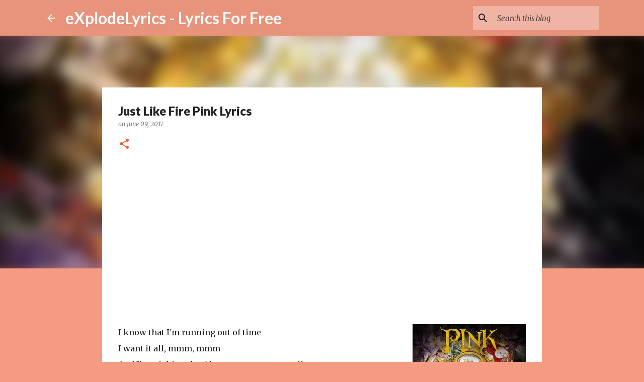

--- FILE ---
content_type: text/html; charset=UTF-8
request_url: https://www.explodelyrics.com/2017/06/just-like-fire-pink-lyrics.html
body_size: 26787
content:
<!DOCTYPE html>
<html dir='ltr' xmlns='http://www.w3.org/1999/xhtml' xmlns:b='http://www.google.com/2005/gml/b' xmlns:data='http://www.google.com/2005/gml/data' xmlns:expr='http://www.google.com/2005/gml/expr'>
<head>
<meta content='width=device-width, initial-scale=1' name='viewport'/>
<title>Just Like Fire Pink Lyrics</title>
<meta content='text/html; charset=UTF-8' http-equiv='Content-Type'/>
<!-- Chrome, Firefox OS and Opera -->
<meta content='#f59b82' name='theme-color'/>
<!-- Windows Phone -->
<meta content='#f59b82' name='msapplication-navbutton-color'/>
<meta content='blogger' name='generator'/>
<link href='https://www.explodelyrics.com/favicon.ico' rel='icon' type='image/x-icon'/>
<link href='https://www.explodelyrics.com/2017/06/just-like-fire-pink-lyrics.html' rel='canonical'/>
<link rel="alternate" type="application/atom+xml" title="eXplodeLyrics - Lyrics For Free - Atom" href="https://www.explodelyrics.com/feeds/posts/default" />
<link rel="alternate" type="application/rss+xml" title="eXplodeLyrics - Lyrics For Free - RSS" href="https://www.explodelyrics.com/feeds/posts/default?alt=rss" />
<link rel="service.post" type="application/atom+xml" title="eXplodeLyrics - Lyrics For Free - Atom" href="https://www.blogger.com/feeds/2649838529389817082/posts/default" />

<link rel="alternate" type="application/atom+xml" title="eXplodeLyrics - Lyrics For Free - Atom" href="https://www.explodelyrics.com/feeds/8391027153157224628/comments/default" />
<!--Can't find substitution for tag [blog.ieCssRetrofitLinks]-->
<link href='https://blogger.googleusercontent.com/img/b/R29vZ2xl/AVvXsEgTiVjKcGaDOPaBljiSa219lPUjyVp2sedNVLRkHsT652oil8bjYt6vx0-sjeq847FqeYNBrO6-QIgI61gxdDDm0SfITp6_FathsF0neu5DpjBgJK_VlYJi4583E_gDU6ugdaltSR4-D0g/s400/pink+Just+Like+Fire+Pink+lyrics.jpg' rel='image_src'/>
<meta content='pink lyrics lyrics of all singers explodelyrics.com
Just Like Fire Pink lyrics' name='description'/>
<meta content='https://www.explodelyrics.com/2017/06/just-like-fire-pink-lyrics.html' property='og:url'/>
<meta content='Just Like Fire Pink Lyrics' property='og:title'/>
<meta content='pink lyrics lyrics of all singers explodelyrics.com
Just Like Fire Pink lyrics' property='og:description'/>
<meta content='https://blogger.googleusercontent.com/img/b/R29vZ2xl/AVvXsEgTiVjKcGaDOPaBljiSa219lPUjyVp2sedNVLRkHsT652oil8bjYt6vx0-sjeq847FqeYNBrO6-QIgI61gxdDDm0SfITp6_FathsF0neu5DpjBgJK_VlYJi4583E_gDU6ugdaltSR4-D0g/w1200-h630-p-k-no-nu/pink+Just+Like+Fire+Pink+lyrics.jpg' property='og:image'/>
<style type='text/css'>@font-face{font-family:'Lato';font-style:normal;font-weight:400;font-display:swap;src:url(//fonts.gstatic.com/s/lato/v25/S6uyw4BMUTPHjxAwXiWtFCfQ7A.woff2)format('woff2');unicode-range:U+0100-02BA,U+02BD-02C5,U+02C7-02CC,U+02CE-02D7,U+02DD-02FF,U+0304,U+0308,U+0329,U+1D00-1DBF,U+1E00-1E9F,U+1EF2-1EFF,U+2020,U+20A0-20AB,U+20AD-20C0,U+2113,U+2C60-2C7F,U+A720-A7FF;}@font-face{font-family:'Lato';font-style:normal;font-weight:400;font-display:swap;src:url(//fonts.gstatic.com/s/lato/v25/S6uyw4BMUTPHjx4wXiWtFCc.woff2)format('woff2');unicode-range:U+0000-00FF,U+0131,U+0152-0153,U+02BB-02BC,U+02C6,U+02DA,U+02DC,U+0304,U+0308,U+0329,U+2000-206F,U+20AC,U+2122,U+2191,U+2193,U+2212,U+2215,U+FEFF,U+FFFD;}@font-face{font-family:'Lato';font-style:normal;font-weight:700;font-display:swap;src:url(//fonts.gstatic.com/s/lato/v25/S6u9w4BMUTPHh6UVSwaPGQ3q5d0N7w.woff2)format('woff2');unicode-range:U+0100-02BA,U+02BD-02C5,U+02C7-02CC,U+02CE-02D7,U+02DD-02FF,U+0304,U+0308,U+0329,U+1D00-1DBF,U+1E00-1E9F,U+1EF2-1EFF,U+2020,U+20A0-20AB,U+20AD-20C0,U+2113,U+2C60-2C7F,U+A720-A7FF;}@font-face{font-family:'Lato';font-style:normal;font-weight:700;font-display:swap;src:url(//fonts.gstatic.com/s/lato/v25/S6u9w4BMUTPHh6UVSwiPGQ3q5d0.woff2)format('woff2');unicode-range:U+0000-00FF,U+0131,U+0152-0153,U+02BB-02BC,U+02C6,U+02DA,U+02DC,U+0304,U+0308,U+0329,U+2000-206F,U+20AC,U+2122,U+2191,U+2193,U+2212,U+2215,U+FEFF,U+FFFD;}@font-face{font-family:'Lato';font-style:normal;font-weight:900;font-display:swap;src:url(//fonts.gstatic.com/s/lato/v25/S6u9w4BMUTPHh50XSwaPGQ3q5d0N7w.woff2)format('woff2');unicode-range:U+0100-02BA,U+02BD-02C5,U+02C7-02CC,U+02CE-02D7,U+02DD-02FF,U+0304,U+0308,U+0329,U+1D00-1DBF,U+1E00-1E9F,U+1EF2-1EFF,U+2020,U+20A0-20AB,U+20AD-20C0,U+2113,U+2C60-2C7F,U+A720-A7FF;}@font-face{font-family:'Lato';font-style:normal;font-weight:900;font-display:swap;src:url(//fonts.gstatic.com/s/lato/v25/S6u9w4BMUTPHh50XSwiPGQ3q5d0.woff2)format('woff2');unicode-range:U+0000-00FF,U+0131,U+0152-0153,U+02BB-02BC,U+02C6,U+02DA,U+02DC,U+0304,U+0308,U+0329,U+2000-206F,U+20AC,U+2122,U+2191,U+2193,U+2212,U+2215,U+FEFF,U+FFFD;}@font-face{font-family:'Merriweather';font-style:italic;font-weight:300;font-stretch:100%;font-display:swap;src:url(//fonts.gstatic.com/s/merriweather/v33/u-4c0qyriQwlOrhSvowK_l5-eTxCVx0ZbwLvKH2Gk9hLmp0v5yA-xXPqCzLvF-adrHOg7iDTFw.woff2)format('woff2');unicode-range:U+0460-052F,U+1C80-1C8A,U+20B4,U+2DE0-2DFF,U+A640-A69F,U+FE2E-FE2F;}@font-face{font-family:'Merriweather';font-style:italic;font-weight:300;font-stretch:100%;font-display:swap;src:url(//fonts.gstatic.com/s/merriweather/v33/u-4c0qyriQwlOrhSvowK_l5-eTxCVx0ZbwLvKH2Gk9hLmp0v5yA-xXPqCzLvF--drHOg7iDTFw.woff2)format('woff2');unicode-range:U+0301,U+0400-045F,U+0490-0491,U+04B0-04B1,U+2116;}@font-face{font-family:'Merriweather';font-style:italic;font-weight:300;font-stretch:100%;font-display:swap;src:url(//fonts.gstatic.com/s/merriweather/v33/u-4c0qyriQwlOrhSvowK_l5-eTxCVx0ZbwLvKH2Gk9hLmp0v5yA-xXPqCzLvF-SdrHOg7iDTFw.woff2)format('woff2');unicode-range:U+0102-0103,U+0110-0111,U+0128-0129,U+0168-0169,U+01A0-01A1,U+01AF-01B0,U+0300-0301,U+0303-0304,U+0308-0309,U+0323,U+0329,U+1EA0-1EF9,U+20AB;}@font-face{font-family:'Merriweather';font-style:italic;font-weight:300;font-stretch:100%;font-display:swap;src:url(//fonts.gstatic.com/s/merriweather/v33/u-4c0qyriQwlOrhSvowK_l5-eTxCVx0ZbwLvKH2Gk9hLmp0v5yA-xXPqCzLvF-WdrHOg7iDTFw.woff2)format('woff2');unicode-range:U+0100-02BA,U+02BD-02C5,U+02C7-02CC,U+02CE-02D7,U+02DD-02FF,U+0304,U+0308,U+0329,U+1D00-1DBF,U+1E00-1E9F,U+1EF2-1EFF,U+2020,U+20A0-20AB,U+20AD-20C0,U+2113,U+2C60-2C7F,U+A720-A7FF;}@font-face{font-family:'Merriweather';font-style:italic;font-weight:300;font-stretch:100%;font-display:swap;src:url(//fonts.gstatic.com/s/merriweather/v33/u-4c0qyriQwlOrhSvowK_l5-eTxCVx0ZbwLvKH2Gk9hLmp0v5yA-xXPqCzLvF-udrHOg7iA.woff2)format('woff2');unicode-range:U+0000-00FF,U+0131,U+0152-0153,U+02BB-02BC,U+02C6,U+02DA,U+02DC,U+0304,U+0308,U+0329,U+2000-206F,U+20AC,U+2122,U+2191,U+2193,U+2212,U+2215,U+FEFF,U+FFFD;}@font-face{font-family:'Merriweather';font-style:italic;font-weight:400;font-stretch:100%;font-display:swap;src:url(//fonts.gstatic.com/s/merriweather/v33/u-4c0qyriQwlOrhSvowK_l5-eTxCVx0ZbwLvKH2Gk9hLmp0v5yA-xXPqCzLvF-adrHOg7iDTFw.woff2)format('woff2');unicode-range:U+0460-052F,U+1C80-1C8A,U+20B4,U+2DE0-2DFF,U+A640-A69F,U+FE2E-FE2F;}@font-face{font-family:'Merriweather';font-style:italic;font-weight:400;font-stretch:100%;font-display:swap;src:url(//fonts.gstatic.com/s/merriweather/v33/u-4c0qyriQwlOrhSvowK_l5-eTxCVx0ZbwLvKH2Gk9hLmp0v5yA-xXPqCzLvF--drHOg7iDTFw.woff2)format('woff2');unicode-range:U+0301,U+0400-045F,U+0490-0491,U+04B0-04B1,U+2116;}@font-face{font-family:'Merriweather';font-style:italic;font-weight:400;font-stretch:100%;font-display:swap;src:url(//fonts.gstatic.com/s/merriweather/v33/u-4c0qyriQwlOrhSvowK_l5-eTxCVx0ZbwLvKH2Gk9hLmp0v5yA-xXPqCzLvF-SdrHOg7iDTFw.woff2)format('woff2');unicode-range:U+0102-0103,U+0110-0111,U+0128-0129,U+0168-0169,U+01A0-01A1,U+01AF-01B0,U+0300-0301,U+0303-0304,U+0308-0309,U+0323,U+0329,U+1EA0-1EF9,U+20AB;}@font-face{font-family:'Merriweather';font-style:italic;font-weight:400;font-stretch:100%;font-display:swap;src:url(//fonts.gstatic.com/s/merriweather/v33/u-4c0qyriQwlOrhSvowK_l5-eTxCVx0ZbwLvKH2Gk9hLmp0v5yA-xXPqCzLvF-WdrHOg7iDTFw.woff2)format('woff2');unicode-range:U+0100-02BA,U+02BD-02C5,U+02C7-02CC,U+02CE-02D7,U+02DD-02FF,U+0304,U+0308,U+0329,U+1D00-1DBF,U+1E00-1E9F,U+1EF2-1EFF,U+2020,U+20A0-20AB,U+20AD-20C0,U+2113,U+2C60-2C7F,U+A720-A7FF;}@font-face{font-family:'Merriweather';font-style:italic;font-weight:400;font-stretch:100%;font-display:swap;src:url(//fonts.gstatic.com/s/merriweather/v33/u-4c0qyriQwlOrhSvowK_l5-eTxCVx0ZbwLvKH2Gk9hLmp0v5yA-xXPqCzLvF-udrHOg7iA.woff2)format('woff2');unicode-range:U+0000-00FF,U+0131,U+0152-0153,U+02BB-02BC,U+02C6,U+02DA,U+02DC,U+0304,U+0308,U+0329,U+2000-206F,U+20AC,U+2122,U+2191,U+2193,U+2212,U+2215,U+FEFF,U+FFFD;}@font-face{font-family:'Merriweather';font-style:normal;font-weight:400;font-stretch:100%;font-display:swap;src:url(//fonts.gstatic.com/s/merriweather/v33/u-4D0qyriQwlOrhSvowK_l5UcA6zuSYEqOzpPe3HOZJ5eX1WtLaQwmYiScCmDxhtNOKl8yDr3icaGV31CPDaYKfFQn0.woff2)format('woff2');unicode-range:U+0460-052F,U+1C80-1C8A,U+20B4,U+2DE0-2DFF,U+A640-A69F,U+FE2E-FE2F;}@font-face{font-family:'Merriweather';font-style:normal;font-weight:400;font-stretch:100%;font-display:swap;src:url(//fonts.gstatic.com/s/merriweather/v33/u-4D0qyriQwlOrhSvowK_l5UcA6zuSYEqOzpPe3HOZJ5eX1WtLaQwmYiScCmDxhtNOKl8yDr3icaEF31CPDaYKfFQn0.woff2)format('woff2');unicode-range:U+0301,U+0400-045F,U+0490-0491,U+04B0-04B1,U+2116;}@font-face{font-family:'Merriweather';font-style:normal;font-weight:400;font-stretch:100%;font-display:swap;src:url(//fonts.gstatic.com/s/merriweather/v33/u-4D0qyriQwlOrhSvowK_l5UcA6zuSYEqOzpPe3HOZJ5eX1WtLaQwmYiScCmDxhtNOKl8yDr3icaG131CPDaYKfFQn0.woff2)format('woff2');unicode-range:U+0102-0103,U+0110-0111,U+0128-0129,U+0168-0169,U+01A0-01A1,U+01AF-01B0,U+0300-0301,U+0303-0304,U+0308-0309,U+0323,U+0329,U+1EA0-1EF9,U+20AB;}@font-face{font-family:'Merriweather';font-style:normal;font-weight:400;font-stretch:100%;font-display:swap;src:url(//fonts.gstatic.com/s/merriweather/v33/u-4D0qyriQwlOrhSvowK_l5UcA6zuSYEqOzpPe3HOZJ5eX1WtLaQwmYiScCmDxhtNOKl8yDr3icaGl31CPDaYKfFQn0.woff2)format('woff2');unicode-range:U+0100-02BA,U+02BD-02C5,U+02C7-02CC,U+02CE-02D7,U+02DD-02FF,U+0304,U+0308,U+0329,U+1D00-1DBF,U+1E00-1E9F,U+1EF2-1EFF,U+2020,U+20A0-20AB,U+20AD-20C0,U+2113,U+2C60-2C7F,U+A720-A7FF;}@font-face{font-family:'Merriweather';font-style:normal;font-weight:400;font-stretch:100%;font-display:swap;src:url(//fonts.gstatic.com/s/merriweather/v33/u-4D0qyriQwlOrhSvowK_l5UcA6zuSYEqOzpPe3HOZJ5eX1WtLaQwmYiScCmDxhtNOKl8yDr3icaFF31CPDaYKfF.woff2)format('woff2');unicode-range:U+0000-00FF,U+0131,U+0152-0153,U+02BB-02BC,U+02C6,U+02DA,U+02DC,U+0304,U+0308,U+0329,U+2000-206F,U+20AC,U+2122,U+2191,U+2193,U+2212,U+2215,U+FEFF,U+FFFD;}@font-face{font-family:'Ubuntu';font-style:normal;font-weight:400;font-display:swap;src:url(//fonts.gstatic.com/s/ubuntu/v21/4iCs6KVjbNBYlgoKcg72nU6AF7xm.woff2)format('woff2');unicode-range:U+0460-052F,U+1C80-1C8A,U+20B4,U+2DE0-2DFF,U+A640-A69F,U+FE2E-FE2F;}@font-face{font-family:'Ubuntu';font-style:normal;font-weight:400;font-display:swap;src:url(//fonts.gstatic.com/s/ubuntu/v21/4iCs6KVjbNBYlgoKew72nU6AF7xm.woff2)format('woff2');unicode-range:U+0301,U+0400-045F,U+0490-0491,U+04B0-04B1,U+2116;}@font-face{font-family:'Ubuntu';font-style:normal;font-weight:400;font-display:swap;src:url(//fonts.gstatic.com/s/ubuntu/v21/4iCs6KVjbNBYlgoKcw72nU6AF7xm.woff2)format('woff2');unicode-range:U+1F00-1FFF;}@font-face{font-family:'Ubuntu';font-style:normal;font-weight:400;font-display:swap;src:url(//fonts.gstatic.com/s/ubuntu/v21/4iCs6KVjbNBYlgoKfA72nU6AF7xm.woff2)format('woff2');unicode-range:U+0370-0377,U+037A-037F,U+0384-038A,U+038C,U+038E-03A1,U+03A3-03FF;}@font-face{font-family:'Ubuntu';font-style:normal;font-weight:400;font-display:swap;src:url(//fonts.gstatic.com/s/ubuntu/v21/4iCs6KVjbNBYlgoKcQ72nU6AF7xm.woff2)format('woff2');unicode-range:U+0100-02BA,U+02BD-02C5,U+02C7-02CC,U+02CE-02D7,U+02DD-02FF,U+0304,U+0308,U+0329,U+1D00-1DBF,U+1E00-1E9F,U+1EF2-1EFF,U+2020,U+20A0-20AB,U+20AD-20C0,U+2113,U+2C60-2C7F,U+A720-A7FF;}@font-face{font-family:'Ubuntu';font-style:normal;font-weight:400;font-display:swap;src:url(//fonts.gstatic.com/s/ubuntu/v21/4iCs6KVjbNBYlgoKfw72nU6AFw.woff2)format('woff2');unicode-range:U+0000-00FF,U+0131,U+0152-0153,U+02BB-02BC,U+02C6,U+02DA,U+02DC,U+0304,U+0308,U+0329,U+2000-206F,U+20AC,U+2122,U+2191,U+2193,U+2212,U+2215,U+FEFF,U+FFFD;}</style>
<style id='page-skin-1' type='text/css'><!--
/*! normalize.css v3.0.1 | MIT License | git.io/normalize */html{font-family:sans-serif;-ms-text-size-adjust:100%;-webkit-text-size-adjust:100%}body{margin:0}article,aside,details,figcaption,figure,footer,header,hgroup,main,nav,section,summary{display:block}audio,canvas,progress,video{display:inline-block;vertical-align:baseline}audio:not([controls]){display:none;height:0}[hidden],template{display:none}a{background:transparent}a:active,a:hover{outline:0}abbr[title]{border-bottom:1px dotted}b,strong{font-weight:bold}dfn{font-style:italic}h1{font-size:2em;margin:.67em 0}mark{background:#ff0;color:#000}small{font-size:80%}sub,sup{font-size:75%;line-height:0;position:relative;vertical-align:baseline}sup{top:-0.5em}sub{bottom:-0.25em}img{border:0}svg:not(:root){overflow:hidden}figure{margin:1em 40px}hr{-moz-box-sizing:content-box;box-sizing:content-box;height:0}pre{overflow:auto}code,kbd,pre,samp{font-family:monospace,monospace;font-size:1em}button,input,optgroup,select,textarea{color:inherit;font:inherit;margin:0}button{overflow:visible}button,select{text-transform:none}button,html input[type="button"],input[type="reset"],input[type="submit"]{-webkit-appearance:button;cursor:pointer}button[disabled],html input[disabled]{cursor:default}button::-moz-focus-inner,input::-moz-focus-inner{border:0;padding:0}input{line-height:normal}input[type="checkbox"],input[type="radio"]{box-sizing:border-box;padding:0}input[type="number"]::-webkit-inner-spin-button,input[type="number"]::-webkit-outer-spin-button{height:auto}input[type="search"]{-webkit-appearance:textfield;-moz-box-sizing:content-box;-webkit-box-sizing:content-box;box-sizing:content-box}input[type="search"]::-webkit-search-cancel-button,input[type="search"]::-webkit-search-decoration{-webkit-appearance:none}fieldset{border:1px solid #c0c0c0;margin:0 2px;padding:.35em .625em .75em}legend{border:0;padding:0}textarea{overflow:auto}optgroup{font-weight:bold}table{border-collapse:collapse;border-spacing:0}td,th{padding:0}
/*!************************************************
* Blogger Template Style
* Name: Emporio
**************************************************/
body {
overflow-wrap: break-word;
word-break: break-word;
word-wrap: break-word;
}
.hidden {
display: none;
}
.invisible {
visibility: hidden;
}
.container::after,
.float-container::after {
clear: both;
content: '';
display: table;
}
.clearboth {
clear: both;
}
.dim-overlay {
background-color: rgba(0, 0, 0, 0.54);
height: 100vh;
left: 0;
position: fixed;
top: 0;
width: 100%;
}
#sharing-dim-overlay {
background-color: transparent;
}
.loading-spinner-large {
-webkit-animation: mspin-rotate 1568.63ms infinite linear;
animation: mspin-rotate 1568.63ms infinite linear;
height: 48px;
overflow: hidden;
position: absolute;
width: 48px;
z-index: 200;
}
.loading-spinner-large > div {
-webkit-animation: mspin-revrot 5332ms infinite steps(4);
animation: mspin-revrot 5332ms infinite steps(4);
}
.loading-spinner-large > div > div {
-webkit-animation: mspin-singlecolor-large-film 1333ms infinite steps(81);
animation: mspin-singlecolor-large-film 1333ms infinite steps(81);
background-size: 100%;
height: 48px;
width: 3888px;
}
.mspin-black-large > div > div,
.mspin-grey_54-large > div > div {
background-image: url(https://www.blogblog.com/indie/mspin_black_large.svg);
}
.mspin-white-large > div > div {
background-image: url(https://www.blogblog.com/indie/mspin_white_large.svg);
}
.mspin-grey_54-large {
opacity: .54;
}
@-webkit-keyframes mspin-singlecolor-large-film {
from {
-webkit-transform: translateX(0);
transform: translateX(0);
}
to {
-webkit-transform: translateX(-3888px);
transform: translateX(-3888px);
}
}
@keyframes mspin-singlecolor-large-film {
from {
-webkit-transform: translateX(0);
transform: translateX(0);
}
to {
-webkit-transform: translateX(-3888px);
transform: translateX(-3888px);
}
}
@-webkit-keyframes mspin-rotate {
from {
-webkit-transform: rotate(0deg);
transform: rotate(0deg);
}
to {
-webkit-transform: rotate(360deg);
transform: rotate(360deg);
}
}
@keyframes mspin-rotate {
from {
-webkit-transform: rotate(0deg);
transform: rotate(0deg);
}
to {
-webkit-transform: rotate(360deg);
transform: rotate(360deg);
}
}
@-webkit-keyframes mspin-revrot {
from {
-webkit-transform: rotate(0deg);
transform: rotate(0deg);
}
to {
-webkit-transform: rotate(-360deg);
transform: rotate(-360deg);
}
}
@keyframes mspin-revrot {
from {
-webkit-transform: rotate(0deg);
transform: rotate(0deg);
}
to {
-webkit-transform: rotate(-360deg);
transform: rotate(-360deg);
}
}
input::-ms-clear {
display: none;
}
.blogger-logo,
.svg-icon-24.blogger-logo {
fill: #ff9800;
opacity: 1.0;
}
.skip-navigation {
background-color: #fff;
box-sizing: border-box;
color: #000;
display: block;
height: 0;
left: 0;
line-height: 50px;
overflow: hidden;
padding-top: 0;
position: fixed;
text-align: center;
top: 0;
-webkit-transition: box-shadow 0.3s, height 0.3s, padding-top 0.3s;
transition: box-shadow 0.3s, height 0.3s, padding-top 0.3s;
width: 100%;
z-index: 900;
}
.skip-navigation:focus {
box-shadow: 0 4px 5px 0 rgba(0, 0, 0, 0.14), 0 1px 10px 0 rgba(0, 0, 0, 0.12), 0 2px 4px -1px rgba(0, 0, 0, 0.2);
height: 50px;
}
#main {
outline: none;
}
.main-heading {
position: absolute;
clip: rect(1px, 1px, 1px, 1px);
padding: 0;
border: 0;
height: 1px;
width: 1px;
overflow: hidden;
}
.widget.Attribution {
margin-top: 1em;
text-align: center;
}
.widget.Attribution .blogger img,
.widget.Attribution .blogger svg {
vertical-align: bottom;
}
.widget.Attribution .blogger img {
margin-right: 0.5em;
}
.widget.Attribution div {
line-height: 24px;
margin-top: 0.5em;
}
.widget.Attribution .image-attribution,
.widget.Attribution .copyright {
font-size: 0.7em;
margin-top: 1.5em;
}
.item-control {
display: none;
}
.BLOG_mobile_video_class {
display: none;
}
.bg-photo {
background-attachment: scroll !important;
}
body .CSS_LIGHTBOX {
z-index: 900;
}
.extendable .show-more,
.extendable .show-less {
border-color: rgba(0, 0, 0, 0.87);
color: rgba(0, 0, 0, 0.87);
margin-top: 8px;
}
.extendable .show-more.hidden,
.extendable .show-less.hidden {
display: none;
}
.inline-ad {
display: none;
max-width: 100%;
overflow: hidden;
}
.adsbygoogle {
display: block;
}
#cookieChoiceInfo {
bottom: 0;
top: auto;
}
iframe.b-hbp-video {
border: 0;
}
.post-body img {
max-width: 100%;
}
.post-body iframe {
max-width: 100%;
}
.post-body a[imageanchor="1"] {
display: inline-block;
}
.byline {
margin-right: 1em;
}
.byline:last-child {
margin-right: 0;
}
.paging-control-container {
margin-bottom: 16px;
}
.paging-control-container .paging-control {
display: inline-block;
}
.paging-control-container .paging-control,
.paging-control-container .comment-range-text::after {
color: rgba(0, 0, 0, 0.87);
}
.paging-control-container .paging-control,
.paging-control-container .comment-range-text {
margin-right: 8px;
}
.paging-control-container .paging-control::after,
.paging-control-container .comment-range-text::after {
content: '\00B7';
cursor: default;
padding-left: 8px;
pointer-events: none;
}
.paging-control-container .paging-control:last-child::after,
.paging-control-container .comment-range-text:last-child::after {
content: none;
}
.byline.reactions iframe {
height: 20px;
}
.b-notification {
color: #000;
background-color: #fff;
border-bottom: solid 1px #000;
box-sizing: border-box;
padding: 16px 32px;
text-align: center;
}
.b-notification.visible {
-webkit-transition: margin-top 0.3s cubic-bezier(0.4, 0, 0.2, 1);
transition: margin-top 0.3s cubic-bezier(0.4, 0, 0.2, 1);
}
.b-notification.invisible {
position: absolute;
}
.b-notification-close {
position: absolute;
right: 8px;
top: 8px;
}
.no-posts-message {
line-height: 40px;
text-align: center;
}
@media screen and (max-width: 745px) {
body.item-view .post-body a[imageanchor="1"][style*="float: left;"],
body.item-view .post-body a[imageanchor="1"][style*="float: right;"] {
float: none !important;
clear: none !important;
}
body.item-view .post-body a[imageanchor="1"] img {
display: block;
height: auto;
margin: 0 auto;
}
body.item-view .post-body > .separator:first-child > a[imageanchor="1"]:first-child {
margin-top: 20px;
}
.post-body a[imageanchor] {
display: block;
}
body.item-view .post-body a[imageanchor="1"] {
margin-left: 0 !important;
margin-right: 0 !important;
}
body.item-view .post-body a[imageanchor="1"] + a[imageanchor="1"] {
margin-top: 16px;
}
}
#comments {
border-top: 1px dashed rgba(0, 0, 0, 0.54);
margin-top: 20px;
padding: 20px;
}
#comments .comment-thread ol {
margin: 0;
padding-left: 0;
}
#comments .comment-thread ol {
padding-left: 0;
}
#comments .comment-thread .comment-replies,
#comments .comment .comment-replybox-single {
margin-left: 60px;
}
#comments .comment-thread .thread-count {
display: none;
}
#comments .comment {
list-style-type: none;
padding: 0 0 30px 0;
position: relative;
}
#comments .comment .comment {
padding-bottom: 8px;
}
.comment .avatar-image-container {
position: absolute;
}
.comment .avatar-image-container img {
border-radius: 50%;
}
.avatar-image-container svg,
.comment .avatar-image-container .avatar-icon {
border-radius: 50%;
border: solid 1px #ee582e;
box-sizing: border-box;
fill: #ee582e;
height: 35px;
margin: 0;
padding: 7px;
width: 35px;
}
.comment .comment-block {
margin-top: 10px;
padding-bottom: 0;
}
.comment .comment-block {
margin-left: 60px;
}
#comments .comment-author-header-wrapper {
margin-left: 40px;
}
#comments .comment .thread-expanded .comment-block {
padding-bottom: 20px;
}
#comments .comment .comment-header .user,
#comments .comment .comment-header .user a {
color: #212121;
font-style: normal;
font-weight: bold;
}
#comments .comment .comment-actions {
background: transparent;
border: 0;
box-shadow: none;
color: rgba(0, 0, 0, 0.87);
cursor: pointer;
font-size: 14px;
font-weight: bold;
outline: none;
text-decoration: none;
text-transform: uppercase;
width: auto;
bottom: 0;
margin-bottom: 15px;
position: absolute;
}
#comments .comment .comment-actions > * {
margin-right: 8px;
}
#comments .comment .comment-header .datetime {
bottom: 0;
color: rgba(33,33,33,0.54);
display: inline-block;
font-size: 13px;
font-style: italic;
}
#comments .comment .comment-header .datetime {
margin-left: 8px;
}
#comments .comment .comment-header .datetime a,
#comments .comment .comment-footer .comment-timestamp a {
color: rgba(33,33,33,0.54);
}
.comment .comment-body,
#comments .comment .comment-content {
margin-top: 12px;
word-break: break-word;
}
.comment-body {
margin-bottom: 12px;
}
#comments.embed[data-num-comments="0"] {
border: none;
margin-top: 0;
padding-top: 0;
}
#comments.embed[data-num-comments="0"] #comment-post-message,
#comments.embed[data-num-comments="0"] div.comment-form > p,
#comments.embed[data-num-comments="0"] p.comment-footer {
display: none;
}
#comment-editor-src {
display: none;
}
.comments .comments-content .loadmore.loaded {
max-height: 0;
opacity: 0;
overflow: hidden;
}
.extendable .remaining-items {
height: 0;
overflow: hidden;
-webkit-transition: height 0.3s cubic-bezier(0.4, 0, 0.2, 1);
transition: height 0.3s cubic-bezier(0.4, 0, 0.2, 1);
}
.extendable .remaining-items.expanded {
height: auto;
}
.svg-icon-24,
.svg-icon-24-button {
cursor: pointer;
height: 24px;
width: 24px;
min-width: 24px;
}
.touch-icon {
margin: -12px;
padding: 12px;
}
.touch-icon:focus, .touch-icon:active {
background-color: rgba(153, 153, 153, 0.4);
border-radius: 50%;
}
svg:not(:root).touch-icon {
overflow: visible;
}
html[dir=rtl] .rtl-reversible-icon {
-webkit-transform: scaleX(-1);
-ms-transform: scaleX(-1);
transform: scaleX(-1);
}
.touch-icon-button,
.svg-icon-24-button {
background: transparent;
border: 0;
margin: 0;
outline: none;
padding: 0;
}
.touch-icon-button .touch-icon:focus,
.touch-icon-button .touch-icon:active {
background-color: transparent;
}
.touch-icon-button:focus .touch-icon,
.touch-icon-button:active .touch-icon {
background-color: rgba(153, 153, 153, 0.4);
border-radius: 50%;
}
.Profile .default-avatar-wrapper .avatar-icon {
border-radius: 50%;
border: solid 1px rgba(0, 0, 0, 0.87);
box-sizing: border-box;
fill: rgba(0, 0, 0, 0.87);
margin: 0;
}
.Profile .individual .default-avatar-wrapper .avatar-icon {
padding: 25px;
}
.Profile .individual .profile-img,
.Profile .individual .avatar-icon {
height: 90px;
width: 90px;
}
.Profile .team .default-avatar-wrapper .avatar-icon {
padding: 8px;
}
.Profile .team .profile-img,
.Profile .team .avatar-icon,
.Profile .team .default-avatar-wrapper {
height: 40px;
width: 40px;
}
.snippet-container {
margin: 0;
position: relative;
overflow: hidden;
}
.snippet-fade {
bottom: 0;
box-sizing: border-box;
position: absolute;
width: 96px;
}
.snippet-fade {
right: 0;
}
.snippet-fade:after {
content: '\2026';
}
.snippet-fade:after {
float: right;
}
.centered-top-container.sticky {
left: 0;
position: fixed;
right: 0;
top: 0;
width: auto;
z-index: 8;
-webkit-transition-property: opacity, -webkit-transform;
transition-property: opacity, -webkit-transform;
transition-property: transform, opacity;
transition-property: transform, opacity, -webkit-transform;
-webkit-transition-duration: 0.2s;
transition-duration: 0.2s;
-webkit-transition-timing-function: cubic-bezier(0.4, 0, 0.2, 1);
transition-timing-function: cubic-bezier(0.4, 0, 0.2, 1);
}
.centered-top-placeholder {
display: none;
}
.collapsed-header .centered-top-placeholder {
display: block;
}
.centered-top-container .Header .replaced h1,
.centered-top-placeholder .Header .replaced h1 {
display: none;
}
.centered-top-container.sticky .Header .replaced h1 {
display: block;
}
.centered-top-container.sticky .Header .header-widget {
background: none;
}
.centered-top-container.sticky .Header .header-image-wrapper {
display: none;
}
.centered-top-container img,
.centered-top-placeholder img {
max-width: 100%;
}
.collapsible {
-webkit-transition: height 0.3s cubic-bezier(0.4, 0, 0.2, 1);
transition: height 0.3s cubic-bezier(0.4, 0, 0.2, 1);
}
.collapsible,
.collapsible > summary {
display: block;
overflow: hidden;
}
.collapsible > :not(summary) {
display: none;
}
.collapsible[open] > :not(summary) {
display: block;
}
.collapsible:focus,
.collapsible > summary:focus {
outline: none;
}
.collapsible > summary {
cursor: pointer;
display: block;
padding: 0;
}
.collapsible:focus > summary,
.collapsible > summary:focus {
background-color: transparent;
}
.collapsible > summary::-webkit-details-marker {
display: none;
}
.collapsible-title {
-webkit-box-align: center;
-webkit-align-items: center;
-ms-flex-align: center;
align-items: center;
display: -webkit-box;
display: -webkit-flex;
display: -ms-flexbox;
display: flex;
}
.collapsible-title .title {
-webkit-box-flex: 1;
-webkit-flex: 1 1 auto;
-ms-flex: 1 1 auto;
flex: 1 1 auto;
-webkit-box-ordinal-group: 1;
-webkit-order: 0;
-ms-flex-order: 0;
order: 0;
overflow: hidden;
text-overflow: ellipsis;
white-space: nowrap;
}
.collapsible-title .chevron-down,
.collapsible[open] .collapsible-title .chevron-up {
display: block;
}
.collapsible-title .chevron-up,
.collapsible[open] .collapsible-title .chevron-down {
display: none;
}
.flat-button {
cursor: pointer;
display: inline-block;
font-weight: bold;
text-transform: uppercase;
border-radius: 2px;
padding: 8px;
margin: -8px;
}
.flat-icon-button {
background: transparent;
border: 0;
margin: 0;
outline: none;
padding: 0;
margin: -12px;
padding: 12px;
cursor: pointer;
box-sizing: content-box;
display: inline-block;
line-height: 0;
}
.flat-icon-button,
.flat-icon-button .splash-wrapper {
border-radius: 50%;
}
.flat-icon-button .splash.animate {
-webkit-animation-duration: 0.3s;
animation-duration: 0.3s;
}
body#layout .bg-photo-overlay,
body#layout .bg-photo {
display: none;
}
body#layout .page_body {
padding: 0;
position: relative;
top: 0;
}
body#layout .page {
display: inline-block;
left: inherit;
position: relative;
vertical-align: top;
width: 540px;
}
body#layout .centered {
max-width: 954px;
}
body#layout .navigation {
display: none;
}
body#layout .sidebar-container {
display: inline-block;
width: 40%;
}
body#layout .hamburger-menu,
body#layout .search {
display: none;
}
.overflowable-container {
max-height: 44px;
overflow: hidden;
position: relative;
}
.overflow-button {
cursor: pointer;
}
#overflowable-dim-overlay {
background: transparent;
}
.overflow-popup {
box-shadow: 0 2px 2px 0 rgba(0, 0, 0, 0.14), 0 3px 1px -2px rgba(0, 0, 0, 0.2), 0 1px 5px 0 rgba(0, 0, 0, 0.12);
background-color: #ffffff;
left: 0;
max-width: calc(100% - 32px);
position: absolute;
top: 0;
visibility: hidden;
z-index: 101;
}
.overflow-popup ul {
list-style: none;
}
.overflow-popup li,
.overflow-popup .tabs li {
display: block;
height: auto;
}
.overflow-popup .tabs li {
padding-left: 0;
padding-right: 0;
}
.overflow-button.hidden,
.overflow-popup li.hidden,
.overflow-popup .tabs li.hidden {
display: none;
}
.widget.Sharing .sharing-button {
display: none;
}
.widget.Sharing .sharing-buttons li {
padding: 0;
}
.widget.Sharing .sharing-buttons li span {
display: none;
}
.post-share-buttons {
position: relative;
}
.share-buttons .svg-icon-24,
.centered-bottom .share-buttons .svg-icon-24 {
fill: #ee582e;
}
.sharing-open.touch-icon-button:focus .touch-icon,
.sharing-open.touch-icon-button:active .touch-icon {
background-color: transparent;
}
.share-buttons {
background-color: #eed7c2;
border-radius: 2px;
box-shadow: 0 2px 2px 0 rgba(0, 0, 0, 0.14), 0 3px 1px -2px rgba(0, 0, 0, 0.2), 0 1px 5px 0 rgba(0, 0, 0, 0.12);
color: #1f1f1f;
list-style: none;
margin: 0;
padding: 8px 0;
position: absolute;
top: -11px;
min-width: 200px;
z-index: 101;
}
.share-buttons.hidden {
display: none;
}
.sharing-button {
background: transparent;
border: 0;
margin: 0;
outline: none;
padding: 0;
cursor: pointer;
}
.share-buttons li {
margin: 0;
height: 48px;
}
.share-buttons li:last-child {
margin-bottom: 0;
}
.share-buttons li .sharing-platform-button {
box-sizing: border-box;
cursor: pointer;
display: block;
height: 100%;
margin-bottom: 0;
padding: 0 16px;
position: relative;
width: 100%;
}
.share-buttons li .sharing-platform-button:focus,
.share-buttons li .sharing-platform-button:hover {
background-color: rgba(128, 128, 128, 0.1);
outline: none;
}
.share-buttons li svg[class^="sharing-"],
.share-buttons li svg[class*=" sharing-"] {
position: absolute;
top: 10px;
}
.share-buttons li span.sharing-platform-button,
.share-buttons li span.sharing-platform-button {
position: relative;
top: 0;
}
.share-buttons li .platform-sharing-text {
display: block;
font-size: 16px;
line-height: 48px;
white-space: nowrap;
}
.share-buttons li .platform-sharing-text {
margin-left: 56px;
}
.sidebar-container {
background-color: #a17060;
max-width: 325px;
overflow-y: auto;
-webkit-transition-property: -webkit-transform;
transition-property: -webkit-transform;
transition-property: transform;
transition-property: transform, -webkit-transform;
-webkit-transition-duration: .3s;
transition-duration: .3s;
-webkit-transition-timing-function: cubic-bezier(0, 0, 0.2, 1);
transition-timing-function: cubic-bezier(0, 0, 0.2, 1);
width: 325px;
z-index: 101;
-webkit-overflow-scrolling: touch;
}
.sidebar-container .navigation {
line-height: 0;
padding: 16px;
}
.sidebar-container .sidebar-back {
cursor: pointer;
}
.sidebar-container .widget {
background: none;
margin: 0 16px;
padding: 16px 0;
}
.sidebar-container .widget .title {
color: #374561;
margin: 0;
}
.sidebar-container .widget ul {
list-style: none;
margin: 0;
padding: 0;
}
.sidebar-container .widget ul ul {
margin-left: 1em;
}
.sidebar-container .widget li {
font-size: 16px;
line-height: normal;
}
.sidebar-container .widget + .widget {
border-top: 1px solid #00ffff;
}
.BlogArchive li {
margin: 16px 0;
}
.BlogArchive li:last-child {
margin-bottom: 0;
}
.Label li a {
display: inline-block;
}
.Label .label-count,
.BlogArchive .post-count {
float: right;
margin-left: .25em;
}
.Label .label-count::before,
.BlogArchive .post-count::before {
content: '(';
}
.Label .label-count::after,
.BlogArchive .post-count::after {
content: ')';
}
.widget.Translate .skiptranslate > div {
display: block !important;
}
.widget.Profile .profile-link {
background-image: none !important;
display: -webkit-box;
display: -webkit-flex;
display: -ms-flexbox;
display: flex;
}
.widget.Profile .team-member .profile-img,
.widget.Profile .team-member .default-avatar-wrapper {
-webkit-box-flex: 0;
-webkit-flex: 0 0 auto;
-ms-flex: 0 0 auto;
flex: 0 0 auto;
margin-right: 1em;
}
.widget.Profile .individual .profile-link {
-webkit-box-orient: vertical;
-webkit-box-direction: normal;
-webkit-flex-direction: column;
-ms-flex-direction: column;
flex-direction: column;
}
.widget.Profile .team .profile-link .profile-name {
-webkit-align-self: center;
-ms-flex-item-align: center;
-ms-grid-row-align: center;
align-self: center;
display: block;
-webkit-box-flex: 1;
-webkit-flex: 1 1 auto;
-ms-flex: 1 1 auto;
flex: 1 1 auto;
}
.dim-overlay {
background-color: rgba(0, 0, 0, 0.54);
z-index: 100;
}
body.sidebar-visible {
overflow-y: hidden;
}
@media screen and (max-width: 594px) {
.sidebar-container {
bottom: 0;
position: fixed;
top: 0;
left: auto;
right: 0;
}
.sidebar-container.sidebar-invisible {
-webkit-transition-timing-function: cubic-bezier(0.4, 0, 0.6, 1);
transition-timing-function: cubic-bezier(0.4, 0, 0.6, 1);
-webkit-transform: translateX(100%);
-ms-transform: translateX(100%);
transform: translateX(100%);
}
}
.dialog {
box-shadow: 0 2px 2px 0 rgba(0, 0, 0, 0.14), 0 3px 1px -2px rgba(0, 0, 0, 0.2), 0 1px 5px 0 rgba(0, 0, 0, 0.12);
background: #ffffff;
box-sizing: border-box;
padding: 30px;
position: fixed;
text-align: center;
width: calc(100% - 24px);
z-index: 101;
}
.dialog input[type=text],
.dialog input[type=email] {
background-color: transparent;
border: 0;
border-bottom: solid 1px rgba(0,0,0,0.12);
color: #1f1f1f;
display: block;
font-family: Lato, sans-serif;
font-size: 16px;
line-height: 24px;
margin: auto;
padding-bottom: 7px;
outline: none;
text-align: center;
width: 100%;
}
.dialog input[type=text]::-webkit-input-placeholder,
.dialog input[type=email]::-webkit-input-placeholder {
color: rgba(31,31,31,0.5);
}
.dialog input[type=text]::-moz-placeholder,
.dialog input[type=email]::-moz-placeholder {
color: rgba(31,31,31,0.5);
}
.dialog input[type=text]:-ms-input-placeholder,
.dialog input[type=email]:-ms-input-placeholder {
color: rgba(31,31,31,0.5);
}
.dialog input[type=text]::placeholder,
.dialog input[type=email]::placeholder {
color: rgba(31,31,31,0.5);
}
.dialog input[type=text]:focus,
.dialog input[type=email]:focus {
border-bottom: solid 2px #ee582e;
padding-bottom: 6px;
}
.dialog input.no-cursor {
color: transparent;
text-shadow: 0 0 0 rgba(0, 0, 0, 0.87);
}
.dialog input.no-cursor:focus {
outline: none;
}
.dialog input.no-cursor:focus {
outline: none;
}
.dialog input[type=submit] {
font-family: Lato, sans-serif;
}
.subscribe-popup {
max-width: 364px;
}
.subscribe-popup h3 {
color: #212121;
font-size: 1.8em;
margin-top: 0;
}
.subscribe-popup .FollowByEmail h3 {
display: none;
}
.subscribe-popup .FollowByEmail .follow-by-email-submit {
background: transparent;
border: 0;
box-shadow: none;
color: rgba(0, 0, 0, 0.87);
cursor: pointer;
font-size: 14px;
font-weight: bold;
outline: none;
text-decoration: none;
text-transform: uppercase;
width: auto;
color: #ee582e;
display: inline-block;
margin: 0 auto;
margin-top: 24px;
width: auto;
white-space: normal;
}
.subscribe-popup .FollowByEmail .follow-by-email-submit:disabled {
cursor: default;
opacity: .3;
}
@media (max-width: 800px) {
.blog-name div.widget.Subscribe {
margin-bottom: 16px;
}
body.item-view .blog-name div.widget.Subscribe {
margin: 8px auto 16px auto;
width: 100%;
}
}
.sidebar-container .svg-icon-24 {
fill: rgba(0, 0, 0, 0.87);
}
.centered-top .svg-icon-24 {
fill: #ffffff;
}
.centered-bottom a .svg-icon-24,
.centered-bottom button .svg-icon-24,
.centered-bottom .svg-icon-24.touch-icon {
fill: rgba(0, 0, 0, 0.87);
}
.post-wrapper a .svg-icon-24,
.post-wrapper button .svg-icon-24,
.post-wrapper .svg-icon-24.touch-icon {
fill: #ee582e;
}
.share-buttons .svg-icon-24,
.centered-bottom .share-buttons .svg-icon-24 {
fill: #ee582e;
}
.svg-icon-24.hamburger-menu {
fill: rgba(0, 0, 0, 0.87);
}
body#layout .page_body {
padding: 0;
position: relative;
top: 0;
}
body#layout .page {
display: inline-block;
left: inherit;
position: relative;
vertical-align: top;
width: 540px;
}
body {
background: #f7f7f7 none repeat scroll top left;
background-color: #f59b82;
background-size: cover;
color: rgba(0, 0, 0, 0.87);
font: 400 16px Lato, sans-serif;
margin: 0;
min-height: 100vh;
}
h3,
h3.title {
color: rgba(0, 0, 0, 0.87);
}
.post-wrapper .post-title,
.post-wrapper .post-title a,
.post-wrapper .post-title a:visited,
.post-wrapper .post-title a:hover {
color: #212121;
}
a {
color: rgba(0, 0, 0, 0.87);
font-style: normal;
text-decoration: none;
}
a:visited {
color: rgba(0, 0, 0, 0.87);
}
a:hover {
color: rgba(0, 0, 0, 0.87);
}
blockquote {
color: #424242;
font: 400 16px Lato, sans-serif;
font-size: x-large;
font-style: italic;
font-weight: 300;
text-align: center;
}
.dim-overlay {
z-index: 100;
}
.page {
box-sizing: border-box;
display: -webkit-box;
display: -webkit-flex;
display: -ms-flexbox;
display: flex;
-webkit-box-orient: vertical;
-webkit-box-direction: normal;
-webkit-flex-direction: column;
-ms-flex-direction: column;
flex-direction: column;
min-height: 100vh;
padding-bottom: 1em;
}
.page > * {
-webkit-box-flex: 0;
-webkit-flex: 0 0 auto;
-ms-flex: 0 0 auto;
flex: 0 0 auto;
}
.page > #footer {
margin-top: auto;
}
.bg-photo-container {
overflow: hidden;
}
.bg-photo-container,
.bg-photo-container .bg-photo {
height: 464px;
width: 100%;
}
.bg-photo-container .bg-photo {
background-position: center;
background-size: cover;
z-index: -1;
}
.centered {
margin: 0 auto;
position: relative;
}
.centered .main-container,
.centered .main {
float: left;
}
.centered .main {
padding-bottom: 1em;
width: 100%;
}
.centered .centered-bottom::after {
clear: both;
content: '';
display: table;
}
.widget .title {
font-size: 18px;
line-height: 28px;
margin: 18px 0;
}
.extendable .show-more,
.extendable .show-less {
color: rgba(0, 0, 0, 0.87);
font: 500 12px Lato, sans-serif;
cursor: pointer;
text-transform: uppercase;
margin: 0 -16px;
padding: 16px;
}
.widget.Profile {
font: 400 16px Lato, sans-serif;
}
.sidebar-container .widget.Profile {
padding: 16px;
}
.widget.Profile h2 {
display: none;
}
.widget.Profile .title {
margin: 16px 32px;
}
.widget.Profile .profile-img {
border-radius: 50%;
}
.widget.Profile .individual {
display: -webkit-box;
display: -webkit-flex;
display: -ms-flexbox;
display: flex;
}
.widget.Profile .individual .profile-info {
-webkit-align-self: center;
-ms-flex-item-align: center;
-ms-grid-row-align: center;
align-self: center;
margin-left: 16px;
}
.widget.Profile .profile-datablock {
margin-top: 0;
margin-bottom: .75em;
}
.widget.Profile .profile-link {
background-image: none !important;
font-family: inherit;
overflow: hidden;
max-width: 100%;
}
.widget.Profile .individual .profile-link {
margin: 0 -10px;
padding: 0 10px;
display: block;
}
.widget.Profile .individual .profile-data a.profile-link.g-profile,
.widget.Profile .team a.profile-link.g-profile .profile-name {
font: normal normal 16px Impact, sans-serif;
color: #374561;
margin-bottom: .75em;
}
.widget.Profile .individual .profile-data a.profile-link.g-profile {
line-height: 1.25;
}
.widget.Profile .individual > a:first-child {
-webkit-flex-shrink: 0;
-ms-flex-negative: 0;
flex-shrink: 0;
}
.widget.Profile .profile-textblock {
display: none;
}
.widget.Profile dd {
margin: 0;
}
.widget.Profile ul {
list-style: none;
padding: 0;
}
.widget.Profile ul li {
margin: 10px 0 30px;
}
.widget.Profile .team .extendable,
.widget.Profile .team .extendable .first-items,
.widget.Profile .team .extendable .remaining-items {
margin: 0;
padding: 0;
max-width: 100%;
}
.widget.Profile .team-member .profile-name-container {
-webkit-box-flex: 0;
-webkit-flex: 0 1 auto;
-ms-flex: 0 1 auto;
flex: 0 1 auto;
}
.widget.Profile .team .extendable .show-more,
.widget.Profile .team .extendable .show-less {
position: relative;
left: 56px;
}
.post-wrapper a,
#comments a {
color: #ee582e;
}
div.widget.Blog .blog-posts .post-outer {
border: 0;
}
div.widget.Blog .post-outer {
padding-bottom: 0;
}
.post .thumb {
float: left;
height: 20%;
width: 20%;
}
.no-posts-message {
margin: 10px 0;
}
.blog-pager {
text-align: center;
}
.post-title {
margin: 0;
}
.post-title,
.post-title a {
font: 900 24px Lato, sans-serif;
}
.post-body {
color: #1f1f1f;
display: block;
font: 400 16px Merriweather, Georgia, serif;
line-height: 32px;
margin: 0;
}
.post-snippet {
color: #1f1f1f;
font: 400 14px Merriweather, Georgia, serif;
line-height: 24px;
margin: 8px 0;
max-height: 72px;
}
.post-snippet .snippet-fade {
background: -webkit-linear-gradient(left, #ffffff 0%, #ffffff 20%, rgba(255, 255, 255, 0) 100%);
background: linear-gradient(to left, #ffffff 0%, #ffffff 20%, rgba(255, 255, 255, 0) 100%);
color: #1f1f1f;
bottom: 0;
position: absolute;
}
.post-body img {
height: inherit;
max-width: 100%;
}
.byline,
.byline.post-timestamp a,
.byline.post-author a {
color: #757575;
font: italic 400 12px Merriweather, Georgia, serif;
}
.byline.post-author {
text-transform: lowercase;
}
.byline.post-author a {
text-transform: none;
}
.post-header .byline,
.item-byline .byline {
margin-right: 0;
}
.post-share-buttons .share-buttons {
background: #eed7c2;
color: #1f1f1f;
font: 400 14px Ubuntu, sans-serif;
}
.tr-caption {
color: #424242;
font: 400 16px Lato, sans-serif;
font-size: 1.1em;
font-style: italic;
}
.post-filter-message {
background-color: #ee582e;
box-sizing: border-box;
color: #ffffff;
display: -webkit-box;
display: -webkit-flex;
display: -ms-flexbox;
display: flex;
font: italic 400 18px Merriweather, Georgia, serif;
margin-bottom: 16px;
margin-top: 32px;
padding: 12px 16px;
}
.post-filter-message > div:first-child {
-webkit-box-flex: 1;
-webkit-flex: 1 0 auto;
-ms-flex: 1 0 auto;
flex: 1 0 auto;
}
.post-filter-message a {
color: rgba(0, 0, 0, 0.87);
font: 500 12px Lato, sans-serif;
cursor: pointer;
text-transform: uppercase;
color: #ffffff;
padding-left: 30px;
white-space: nowrap;
}
.post-filter-message .search-label,
.post-filter-message .search-query {
font-style: italic;
quotes: '\201c' '\201d' '\2018' '\2019';
}
.post-filter-message .search-label::before,
.post-filter-message .search-query::before {
content: open-quote;
}
.post-filter-message .search-label::after,
.post-filter-message .search-query::after {
content: close-quote;
}
#blog-pager {
margin-top: 2em;
margin-bottom: 1em;
}
#blog-pager a {
color: rgba(0, 0, 0, 0.87);
font: 500 12px Lato, sans-serif;
cursor: pointer;
text-transform: uppercase;
}
.Label {
overflow-x: hidden;
}
.Label ul {
list-style: none;
padding: 0;
}
.Label li {
display: inline-block;
overflow: hidden;
max-width: 100%;
text-overflow: ellipsis;
white-space: nowrap;
}
.Label .first-ten {
margin-top: 16px;
}
.Label .show-all {
border-color: rgba(0, 0, 0, 0.87);
color: rgba(0, 0, 0, 0.87);
cursor: pointer;
display: inline-block;
font-style: normal;
margin-top: 8px;
text-transform: uppercase;
}
.Label .show-all.hidden {
display: inline-block;
}
.Label li a,
.Label span.label-size,
.byline.post-labels a {
background-color: rgba(0,0,0,0.1);
border-radius: 2px;
color: rgba(0, 0, 0, 0.87);
cursor: pointer;
display: inline-block;
font: 500 10px Lato, sans-serif;
line-height: 1.5;
margin: 4px 4px 4px 0;
padding: 4px 8px;
text-transform: uppercase;
vertical-align: middle;
}
body.item-view .byline.post-labels a {
background-color: rgba(238,88,46,0.1);
color: #ee582e;
}
.FeaturedPost .item-thumbnail img {
max-width: 100%;
}
.sidebar-container .FeaturedPost .post-title a {
color: rgba(0, 0, 0, 0.87);
font: normal normal 14px Georgia, Utopia, 'Palatino Linotype', Palatino, serif;
}
body.item-view .PopularPosts {
display: inline-block;
overflow-y: auto;
vertical-align: top;
width: 280px;
}
.PopularPosts h3.title {
font: normal normal 16px Impact, sans-serif;
}
.PopularPosts .post-title {
margin: 0 0 16px;
}
.PopularPosts .post-title a {
color: rgba(0, 0, 0, 0.87);
font: normal normal 14px Georgia, Utopia, 'Palatino Linotype', Palatino, serif;
line-height: 24px;
}
.PopularPosts .item-thumbnail {
clear: both;
height: 152px;
overflow-y: hidden;
width: 100%;
}
.PopularPosts .item-thumbnail img {
padding: 0;
width: 100%;
}
.PopularPosts .popular-posts-snippet {
color: #535353;
font: italic 400 14px Merriweather, Georgia, serif;
line-height: 24px;
max-height: calc(24px * 4);
overflow: hidden;
}
.PopularPosts .popular-posts-snippet .snippet-fade {
color: #535353;
}
.PopularPosts .post {
margin: 30px 0;
position: relative;
}
.PopularPosts .post + .post {
padding-top: 1em;
}
.popular-posts-snippet .snippet-fade {
background: -webkit-linear-gradient(left, #f59b82 0%, #f59b82 20%, rgba(245, 155, 130, 0) 100%);
background: linear-gradient(to left, #f59b82 0%, #f59b82 20%, rgba(245, 155, 130, 0) 100%);
right: 0;
height: 24px;
line-height: 24px;
position: absolute;
top: calc(24px * 3);
width: 96px;
}
.Attribution {
color: rgba(0, 0, 0, 0.87);
}
.Attribution a,
.Attribution a:hover,
.Attribution a:visited {
color: rgba(0, 0, 0, 0.87);
}
.Attribution svg {
fill: rgba(0, 0, 0, 0.87);
}
.inline-ad {
margin-bottom: 16px;
}
.item-view .inline-ad {
display: block;
}
.vertical-ad-container {
float: left;
margin-right: 15px;
min-height: 1px;
width: 128px;
}
.item-view .vertical-ad-container {
margin-top: 30px;
}
.vertical-ad-placeholder,
.inline-ad-placeholder {
background: #ffffff;
border: 1px solid #000;
opacity: .9;
vertical-align: middle;
text-align: center;
}
.vertical-ad-placeholder span,
.inline-ad-placeholder span {
margin-top: 290px;
display: block;
text-transform: uppercase;
font-weight: bold;
color: #212121;
}
.vertical-ad-placeholder {
height: 600px;
}
.vertical-ad-placeholder span {
margin-top: 290px;
padding: 0 40px;
}
.inline-ad-placeholder {
height: 90px;
}
.inline-ad-placeholder span {
margin-top: 35px;
}
.centered-top-container.sticky, .sticky .centered-top {
background-color: #e8937b;
}
.centered-top {
-webkit-box-align: start;
-webkit-align-items: flex-start;
-ms-flex-align: start;
align-items: flex-start;
display: -webkit-box;
display: -webkit-flex;
display: -ms-flexbox;
display: flex;
-webkit-flex-wrap: wrap;
-ms-flex-wrap: wrap;
flex-wrap: wrap;
margin: 0 auto;
padding-top: 40px;
max-width: 1132px;
}
.page_body.vertical-ads .centered-top {
max-width: 1275px;
}
.centered-top .blog-name,
.centered-top .search,
.centered-top .hamburger-section {
margin-left: 16px;
}
.centered-top .return_link {
-webkit-box-flex: 0;
-webkit-flex: 0 0 auto;
-ms-flex: 0 0 auto;
flex: 0 0 auto;
height: 24px;
-webkit-box-ordinal-group: 1;
-webkit-order: 0;
-ms-flex-order: 0;
order: 0;
width: 24px;
}
.centered-top .blog-name {
-webkit-box-flex: 1;
-webkit-flex: 1 1 0;
-ms-flex: 1 1 0px;
flex: 1 1 0;
-webkit-box-ordinal-group: 2;
-webkit-order: 1;
-ms-flex-order: 1;
order: 1;
}
.centered-top .search {
-webkit-box-flex: 0;
-webkit-flex: 0 0 auto;
-ms-flex: 0 0 auto;
flex: 0 0 auto;
-webkit-box-ordinal-group: 3;
-webkit-order: 2;
-ms-flex-order: 2;
order: 2;
}
.centered-top .hamburger-section {
display: none;
-webkit-box-flex: 0;
-webkit-flex: 0 0 auto;
-ms-flex: 0 0 auto;
flex: 0 0 auto;
-webkit-box-ordinal-group: 4;
-webkit-order: 3;
-ms-flex-order: 3;
order: 3;
}
.centered-top .subscribe-section-container {
-webkit-box-flex: 1;
-webkit-flex: 1 0 100%;
-ms-flex: 1 0 100%;
flex: 1 0 100%;
-webkit-box-ordinal-group: 5;
-webkit-order: 4;
-ms-flex-order: 4;
order: 4;
}
.centered-top .top-nav {
-webkit-box-flex: 1;
-webkit-flex: 1 0 100%;
-ms-flex: 1 0 100%;
flex: 1 0 100%;
margin-top: 32px;
-webkit-box-ordinal-group: 6;
-webkit-order: 5;
-ms-flex-order: 5;
order: 5;
}
.sticky .centered-top {
-webkit-box-align: center;
-webkit-align-items: center;
-ms-flex-align: center;
align-items: center;
box-sizing: border-box;
-webkit-flex-wrap: nowrap;
-ms-flex-wrap: nowrap;
flex-wrap: nowrap;
padding: 0 16px;
}
.sticky .centered-top .blog-name {
-webkit-box-flex: 0;
-webkit-flex: 0 1 auto;
-ms-flex: 0 1 auto;
flex: 0 1 auto;
max-width: none;
min-width: 0;
}
.sticky .centered-top .subscribe-section-container {
border-left: 1px solid rgba(255, 255, 255, 0.3);
-webkit-box-flex: 1;
-webkit-flex: 1 0 auto;
-ms-flex: 1 0 auto;
flex: 1 0 auto;
margin: 0 16px;
-webkit-box-ordinal-group: 3;
-webkit-order: 2;
-ms-flex-order: 2;
order: 2;
}
.sticky .centered-top .search {
-webkit-box-flex: 1;
-webkit-flex: 1 0 auto;
-ms-flex: 1 0 auto;
flex: 1 0 auto;
-webkit-box-ordinal-group: 4;
-webkit-order: 3;
-ms-flex-order: 3;
order: 3;
}
.sticky .centered-top .hamburger-section {
-webkit-box-ordinal-group: 5;
-webkit-order: 4;
-ms-flex-order: 4;
order: 4;
}
.sticky .centered-top .top-nav {
display: none;
}
.search {
position: relative;
width: 250px;
}
.search,
.search .search-expand,
.search .section {
height: 48px;
}
.search .search-expand {
background: transparent;
border: 0;
margin: 0;
outline: none;
padding: 0;
display: none;
margin-left: auto;
}
.search .search-expand-text {
display: none;
}
.search .search-expand .svg-icon-24,
.search .search-submit-container .svg-icon-24 {
fill: rgba(0, 0, 0, 0.87);
-webkit-transition: 0.3s fill cubic-bezier(0.4, 0, 0.2, 1);
transition: 0.3s fill cubic-bezier(0.4, 0, 0.2, 1);
}
.search h3 {
display: none;
}
.search .section {
background-color: rgba(255, 255, 255, 0.3);
box-sizing: border-box;
right: 0;
line-height: 24px;
overflow-x: hidden;
position: absolute;
top: 0;
-webkit-transition-duration: 0.3s;
transition-duration: 0.3s;
-webkit-transition-property: background-color, width;
transition-property: background-color, width;
-webkit-transition-timing-function: cubic-bezier(0.4, 0, 0.2, 1);
transition-timing-function: cubic-bezier(0.4, 0, 0.2, 1);
width: 250px;
z-index: 8;
}
.search.focused .section {
background-color: rgba(255, 255, 255, 0.3);
}
.search form {
display: -webkit-box;
display: -webkit-flex;
display: -ms-flexbox;
display: flex;
}
.search form .search-submit-container {
-webkit-box-align: center;
-webkit-align-items: center;
-ms-flex-align: center;
align-items: center;
display: -webkit-box;
display: -webkit-flex;
display: -ms-flexbox;
display: flex;
-webkit-box-flex: 0;
-webkit-flex: 0 0 auto;
-ms-flex: 0 0 auto;
flex: 0 0 auto;
height: 48px;
-webkit-box-ordinal-group: 1;
-webkit-order: 0;
-ms-flex-order: 0;
order: 0;
}
.search form .search-input {
-webkit-box-flex: 1;
-webkit-flex: 1 1 auto;
-ms-flex: 1 1 auto;
flex: 1 1 auto;
-webkit-box-ordinal-group: 2;
-webkit-order: 1;
-ms-flex-order: 1;
order: 1;
}
.search form .search-input input {
box-sizing: border-box;
height: 48px;
width: 100%;
}
.search .search-submit-container input[type="submit"] {
display: none;
}
.search .search-submit-container .search-icon {
margin: 0;
padding: 12px 8px;
}
.search .search-input input {
background: none;
border: 0;
color: #000000;
font: 400 16px Merriweather, Georgia, serif;
outline: none;
padding: 0 8px;
}
.search .search-input input::-webkit-input-placeholder {
color: rgba(0, 0, 0, 0.66);
font: italic 400 15px Merriweather, Georgia, serif;
line-height: 48px;
}
.search .search-input input::-moz-placeholder {
color: rgba(0, 0, 0, 0.66);
font: italic 400 15px Merriweather, Georgia, serif;
line-height: 48px;
}
.search .search-input input:-ms-input-placeholder {
color: rgba(0, 0, 0, 0.66);
font: italic 400 15px Merriweather, Georgia, serif;
line-height: 48px;
}
.search .search-input input::placeholder {
color: rgba(0, 0, 0, 0.66);
font: italic 400 15px Merriweather, Georgia, serif;
line-height: 48px;
}
.search .dim-overlay {
background-color: transparent;
}
.centered-top .Header h1 {
box-sizing: border-box;
color: #ffffff;
font: 700 62px Lato, sans-serif;
margin: 0;
padding: 0;
}
.centered-top .Header h1 a,
.centered-top .Header h1 a:visited,
.centered-top .Header h1 a:hover {
color: inherit;
font-size: inherit;
}
.centered-top .Header p {
color: rgba(0, 0, 0, 0.87);
font: italic 300 14px Merriweather, Georgia, serif;
line-height: 1.7;
margin: 16px 0;
padding: 0;
}
.sticky .centered-top .Header h1 {
color: #ffffff;
font-size: 32px;
margin: 16px 0;
padding: 0;
overflow: hidden;
text-overflow: ellipsis;
white-space: nowrap;
}
.sticky .centered-top .Header p {
display: none;
}
.subscribe-section-container {
border-left: 0;
margin: 0;
}
.subscribe-section-container .subscribe-button {
background: transparent;
border: 0;
margin: 0;
outline: none;
padding: 0;
color: rgba(0, 0, 0, 0.87);
cursor: pointer;
display: inline-block;
font: 700 12px Lato, sans-serif;
margin: 0 auto;
padding: 16px;
text-transform: uppercase;
white-space: nowrap;
}
.top-nav .PageList h3 {
margin-left: 16px;
}
.top-nav .PageList ul {
list-style: none;
margin: 0;
padding: 0;
}
.top-nav .PageList ul li {
color: rgba(0, 0, 0, 0.87);
font: 500 12px Lato, sans-serif;
cursor: pointer;
text-transform: uppercase;
font: 700 12px Lato, sans-serif;
}
.top-nav .PageList ul li a {
background-color: #ffffff;
color: #ee582e;
display: block;
height: 44px;
line-height: 44px;
overflow: hidden;
padding: 0 22px;
text-overflow: ellipsis;
vertical-align: middle;
}
.top-nav .PageList ul li.selected a {
color: #ee582e;
}
.top-nav .PageList ul li:first-child a {
padding-left: 16px;
}
.top-nav .PageList ul li:last-child a {
padding-right: 16px;
}
.top-nav .PageList .dim-overlay {
opacity: 0;
}
.top-nav .overflowable-contents li {
float: left;
max-width: 100%;
}
.top-nav .overflow-button {
-webkit-box-align: center;
-webkit-align-items: center;
-ms-flex-align: center;
align-items: center;
display: -webkit-box;
display: -webkit-flex;
display: -ms-flexbox;
display: flex;
height: 44px;
-webkit-box-flex: 0;
-webkit-flex: 0 0 auto;
-ms-flex: 0 0 auto;
flex: 0 0 auto;
padding: 0 16px;
position: relative;
-webkit-transition: opacity 0.3s cubic-bezier(0.4, 0, 0.2, 1);
transition: opacity 0.3s cubic-bezier(0.4, 0, 0.2, 1);
width: 24px;
}
.top-nav .overflow-button.hidden {
display: none;
}
.top-nav .overflow-button svg {
margin-top: 0;
}
@media (max-width: 1006px) {
.search {
width: 24px;
}
.search .search-expand {
display: block;
position: relative;
z-index: 8;
}
.search .search-expand .search-expand-icon {
fill: transparent;
}
.search .section {
background-color: rgba(255, 255, 255, 0);
width: 32px;
z-index: 7;
}
.search.focused .section {
width: 250px;
z-index: 8;
}
.search .search-submit-container .svg-icon-24 {
fill: #ffffff;
}
.search.focused .search-submit-container .svg-icon-24 {
fill: rgba(0, 0, 0, 0.87);
}
.blog-name,
.subscribe-section-container,
.return_link {
opacity: 1;
-webkit-transition: opacity 0.3s cubic-bezier(0.4, 0, 0.2, 1);
transition: opacity 0.3s cubic-bezier(0.4, 0, 0.2, 1);
}
.centered-top.search-focused .blog-name, .centered-top.search-focused
.subscribe-section-container, .centered-top.search-focused
.return_link {
opacity: 0;
}
body.search-view .centered-top.search-focused .blog-name .section,
body.search-view .centered-top.search-focused .subscribe-section-container {
display: none;
}
}
@media (max-width: 745px) {
.top-nav .section.no-items#page_list_top {
display: none;
}
.centered-top {
padding-top: 16px;
}
.centered-top .header_container {
margin: 0 auto;
max-width: 600px;
}
.widget.Header h1 {
font: 700 36px Lato, sans-serif;
padding: 0;
}
.top-nav .PageList {
max-width: 100%;
overflow-x: auto;
}
.centered-top-container.sticky .centered-top {
-webkit-flex-wrap: wrap;
-ms-flex-wrap: wrap;
flex-wrap: wrap;
}
.centered-top-container.sticky .blog-name {
-webkit-box-flex: 1;
-webkit-flex: 1 1 0;
-ms-flex: 1 1 0px;
flex: 1 1 0;
}
.centered-top-container.sticky .search {
-webkit-box-flex: 0;
-webkit-flex: 0 0 auto;
-ms-flex: 0 0 auto;
flex: 0 0 auto;
}
.centered-top-container.sticky .hamburger-section,
.centered-top-container.sticky .search {
margin-bottom: 8px;
margin-top: 8px;
}
.centered-top-container.sticky .subscribe-section-container {
border: 0;
-webkit-box-flex: 1;
-webkit-flex: 1 0 100%;
-ms-flex: 1 0 100%;
flex: 1 0 100%;
margin: -16px 0 0;
-webkit-box-ordinal-group: 6;
-webkit-order: 5;
-ms-flex-order: 5;
order: 5;
}
body.item-view .centered-top-container.sticky .subscribe-section-container {
margin-left: 24px;
}
.centered-top-container.sticky .subscribe-button {
padding: 8px 16px 16px;
margin-bottom: 0;
}
.centered-top-container.sticky .widget.Header h1 {
font-size: 16px;
margin: 0;
}
}
body.sidebar-visible .page {
overflow-y: scroll;
}
.sidebar-container a {
font: 400 14px Merriweather, Georgia, serif;
color: rgba(0, 0, 0, 0.87);
}
.sidebar-container .navigation {
display: none;
}
.sidebar-container .widget {
margin: auto 0;
padding: 24px;
}
.sidebar-container .widget .title {
font: normal normal 16px Impact, sans-serif;
}
.post-wrapper {
background-color: #ffffff;
position: relative;
}
.feed-view .centered {
width: 1132px;
}
.feed-view .centered .main-container {
width: 807px;
}
.feed-view .page_body.vertical-ads .centered {
width: 1275px;
}
.feed-view .top-nav .section,
.feed-view .post-filter-message {
max-width: 792px;
}
.feed-view .post-wrapper {
border-radius: 0px;
float: left;
overflow: hidden;
-webkit-transition: 0.3s box-shadow cubic-bezier(0.4, 0, 0.2, 1);
transition: 0.3s box-shadow cubic-bezier(0.4, 0, 0.2, 1);
width: 253px;
}
.feed-view .post-wrapper:hover {
box-shadow: 0 4px 5px 0 rgba(0, 0, 0, 0.14), 0 1px 10px 0 rgba(0, 0, 0, 0.12), 0 2px 4px -1px rgba(0, 0, 0, 0.2);
}
.feed-view .post-wrapper.hero {
background-position: center;
background-size: cover;
position: relative;
width: 792px;
}
.feed-view .post-wrapper .post,
.feed-view .post-wrapper .post .snippet-thumbnail {
background-color: #ffffff;
padding: 24px 16px;
}
.feed-view .post-wrapper .snippet-thumbnail {
-webkit-transition: 0.3s opacity cubic-bezier(0.4, 0, 0.2, 1);
transition: 0.3s opacity cubic-bezier(0.4, 0, 0.2, 1);
}
.feed-view .post-wrapper.has-labels.image .snippet-thumbnail-container {
background-color: rgba(0, 0, 0, 1);
}
.feed-view .post-wrapper.has-labels:hover .snippet-thumbnail {
opacity: .7;
}
.feed-view .post-wrapper,
.feed-view .inline-ad {
margin-bottom: 15px;
margin-top: 0;
margin-right: 15px;
margin-left: 0;
}
.feed-view .post-wrapper.hero .post-title a {
font-size: 20px;
line-height: 24px;
}
.feed-view .post-wrapper.not-hero .post-title a {
font-size: 16px;
line-height: 24px;
}
.feed-view .post-wrapper .post-title a {
display: block;
margin: -296px -16px;
padding: 296px 16px;
position: relative;
text-overflow: ellipsis;
z-index: 2;
}
.feed-view .post-wrapper .byline,
.feed-view .post-wrapper .comment-link {
position: relative;
z-index: 3;
}
.feed-view .not-hero.post-wrapper.no-image .post-title-container {
position: relative;
top: -90px;
}
.feed-view .post-wrapper .post-header {
padding: 5px 0;
}
.feed-view .byline {
line-height: 12px;
}
.feed-view .hero .byline {
line-height: 15.6px;
}
.feed-view .hero .byline,
.feed-view .hero .byline.post-timestamp a,
.feed-view .hero .byline.post-author a {
font-size: 14px;
}
.feed-view .post-comment-link {
float: left;
}
.feed-view .post-share-buttons {
float: right;
}
.feed-view .header-buttons-byline {
margin-top: 16px;
height: 24px;
}
.feed-view .header-buttons-byline .byline {
height: 24px;
}
.feed-view .post-header-right-buttons .post-comment-link,
.feed-view .post-header-right-buttons .post-jump-link {
display: block;
float: left;
margin-left: 16px;
}
.feed-view .post .num_comments {
display: inline-block;
font: 900 24px Lato, sans-serif;
font-size: 12px;
margin: -14px 6px 0;
vertical-align: middle;
}
.feed-view .post-wrapper .post-jump-link {
float: right;
}
.feed-view .post-wrapper .post-footer {
margin-top: 15px;
}
.feed-view .post-wrapper .snippet-thumbnail-container,
.feed-view .post-wrapper .snippet-thumbnail {
height: 184px;
overflow-y: hidden;
}
.feed-view .post-wrapper .snippet-thumbnail {
display: block;
background-position: center;
background-size: cover;
width: 100%;
}
.feed-view .post-wrapper.hero .snippet-thumbnail-container,
.feed-view .post-wrapper.hero .snippet-thumbnail {
height: 272px;
overflow-y: hidden;
}
@media (min-width: 595px) {
.feed-view .post-title a .snippet-container {
height: 48px;
max-height: 48px;
}
.feed-view .post-title a .snippet-fade {
background: -webkit-linear-gradient(left, #ffffff 0%, #ffffff 20%, rgba(255, 255, 255, 0) 100%);
background: linear-gradient(to left, #ffffff 0%, #ffffff 20%, rgba(255, 255, 255, 0) 100%);
color: transparent;
height: 24px;
width: 96px;
}
.feed-view .hero .post-title-container .post-title a .snippet-container {
height: 24px;
max-height: 24px;
}
.feed-view .hero .post-title a .snippet-fade {
height: 24px;
}
.feed-view .post-header-left-buttons {
position: relative;
}
.feed-view .post-header-left-buttons:hover .touch-icon {
opacity: 1;
}
.feed-view .hero.post-wrapper.no-image .post-title-container,
.feed-view .hero.post-wrapper.no-image .post-authordate {
position: relative;
top: -150px;
}
.feed-view .hero.post-wrapper.no-image .post-title-container {
text-align: center;
}
.feed-view .hero.post-wrapper.no-image .post-authordate {
-webkit-box-pack: center;
-webkit-justify-content: center;
-ms-flex-pack: center;
justify-content: center;
}
.feed-view .labels-outer-container {
margin: 0 -4px;
opacity: 0;
position: absolute;
top: 20px;
-webkit-transition: 0.2s opacity;
transition: 0.2s opacity;
width: calc(100% - 2 * 16px);
}
.feed-view .post-wrapper.has-labels:hover .labels-outer-container {
opacity: 1;
}
.feed-view .labels-container {
max-height: calc(23px + 2 * 4px);
overflow: hidden;
}
.feed-view .labels-container .overflow-button-container,
.feed-view .labels-container .labels-more {
display: inline-block;
float: right;
}
.feed-view .labels-items {
padding: 0 4px;
}
.feed-view .labels-container a {
display: inline-block;
max-width: calc(100% - 16px);
overflow-x: hidden;
text-overflow: ellipsis;
white-space: nowrap;
vertical-align: top;
}
.feed-view .labels-more {
min-width: 23px;
padding: 0;
width: 23px;
}
.feed-view .labels-more {
margin-left: 8px;
}
.feed-view .byline.post-labels {
margin: 0;
}
.feed-view .byline.post-labels a,
.feed-view .labels-more a {
background-color: #ffffff;
color: #ee582e;
box-shadow: 0 0 2px 0 rgba(0, 0, 0, 0.18);
opacity: .9;
}
.feed-view .labels-more a {
border-radius: 50%;
display: inline-block;
font: 500 10px Lato, sans-serif;
line-height: 23px;
height: 23px;
padding: 0;
text-align: center;
width: 23px;
max-width: 23px;
}
}
@media (max-width: 1132px) {
.feed-view .hero.post-wrapper {
width: 523px;
}
.feed-view .centered {
width: 863px;
}
.feed-view .centered .main-container {
width: 538px;
}
.feed-view .top-nav .section,
.feed-view .post-filter-message {
max-width: 523px;
}
.blog-pager {
width: 538px;
}
}
@media (max-width: 1275px) {
.feed-view .page_body.vertical-ads .hero.post-wrapper {
width: 523px;
}
.feed-view .page_body.vertical-ads .centered {
width: 1006px;
}
.feed-view .page_body.vertical-ads .centered .main {
width: auto;
}
.feed-view .page_body.vertical-ads .centered .main-container {
width: 538px;
}
.feed-view .page_body.vertical-ads .blog-pager {
width: 538px;
}
}
@media (max-width: 1006px) {
.feed-view .centered .main-container {
float: none;
}
.feed-view .centered .main-container,
.feed-view .centered .main,
.feed-view .page_body.vertical-ads .centered .main-container,
.feed-view .page_body.vertical-ads .centered .main {
width: auto;
}
.feed-view .hero.post-wrapper,
.feed-view .page_body.vertical-ads .hero.post-wrapper {
width: 594px;
}
.feed-view .post-wrapper,
.feed-view .page_body.vertical-ads .post-wrapper {
float: none;
}
.feed-view .page_body .centered,
.feed-view .page_body.vertical-ads .centered {
padding-right: 0;
width: 594px;
}
.feed-view div.widget.Blog,
.feed-view .page_body .centered div.widget.FeaturedPost {
width: 269px;
}
.feed-view .post-filter-message {
max-width: 100%;
}
.feed-view .blog-pager,
.feed-view .page_body.vertical-ads .blog-pager {
width: 253px;
}
.top-nav,
.post-filter-message {
margin-top: 32px;
}
.widget.Header h1 {
font: 700 36px Lato, sans-serif;
}
.post-filter-message {
display: block;
}
.post-filter-message a {
display: block;
margin-top: 8px;
padding-left: 0;
}
.feed-view .not-hero .post-title-container .post-title a .snippet-container {
height: auto;
}
.feed-view .vertical-ad-container {
display: none;
}
.feed-view .blog-posts .inline-ad {
display: block;
}
}
@media (max-width: 594px) {
.feed-view .centered-top .hamburger-section {
-webkit-box-align: center;
-webkit-align-items: center;
-ms-flex-align: center;
align-items: center;
display: -webkit-box;
display: -webkit-flex;
display: -ms-flexbox;
display: flex;
height: 48px;
margin-right: 24px;
}
.feed-view .page_body .centered .centered-bottom,
.feed-view .page_body.vertical-ads .centered .centered-bottom {
max-width: 600px;
width: auto;
}
.feed-view .centered-bottom .post-wrapper,
.feed-view .centered-bottom .hero.post-wrapper,
.feed-view .page_body.vertical-ads .centered-bottom .post-wrapper {
max-width: 600px;
width: auto;
}
.feed-view .page_body .centered,
.feed-view .page_body.vertical-ads .centered {
max-width: 600px;
width: 100%;
}
.feed-view .page_body .centered .main {
float: none;
}
.feed-view .page_body #header,
.feed-view .page_body.vertical-ads #header {
width: auto;
}
.feed-view .centered .main,
.feed-view .page_body.vertical-ads .centered .main {
width: 100%;
}
.feed-view div.widget.Blog,
.feed-view .page_body .centered div.widget.FeaturedPost {
top: 50px;
width: 100%;
z-index: 6;
}
.feed-view .main > .widget .title,
.feed-view .post-filter-message {
margin-left: 8px;
margin-right: 8px;
}
.feed-view .blog-pager,
.feed-view .page_body.vertical-ads .blog-pager {
width: 100%;
}
.feed-view .hero.post-wrapper {
background-color: #ee582e;
border-radius: 0;
height: 416px;
}
.feed-view .hero.post-wrapper .post {
bottom: 0;
box-sizing: border-box;
margin: 16px;
position: absolute;
width: calc(100% - 32px);
}
.feed-view .hero.no-image.post-wrapper .post {
box-shadow: 0 0 16px rgba(0, 0, 0, 0.2);
padding-top: 120px;
top: 0;
}
.feed-view .hero.no-image.post-wrapper .post-footer {
position: absolute;
bottom: 16px;
width: calc(100% - 32px);
}
.hero.post-wrapper h3 {
white-space: normal;
}
.feed-view .post-wrapper h3,
.feed-view .post-wrapper:hover h3 {
width: auto;
}
.feed-view .hero.post-wrapper {
margin: 0 0 15px 0;
}
.feed-view .post-wrapper,
.feed-view .inline-ad {
margin: 0 8px 16px;
}
.feed-view .post-labels {
display: none;
}
.feed-view .post-wrapper .snippet-thumbnail {
background-size: cover;
display: block;
height: 184px;
margin: 0;
max-height: 184px;
width: 100%;
}
.feed-view .post-wrapper.hero .snippet-thumbnail-container,
.feed-view .post-wrapper.hero .snippet-thumbnail {
height: 416px;
max-height: 416px;
}
.feed-view .header-author-byline {
display: none;
}
.feed-view .hero .header-author-byline {
display: block;
}
.feed-view .sidebar-container {
max-width: none;
width: 100%;
}
.feed-view .sidebar-container .navigation {
display: block;
padding: 24px;
}
.feed-view .sidebar-container .sidebar-back {
float: right;
}
.feed-view .sidebar-container .navigation + .sidebar.section {
clear: both;
}
.feed-view .sidebar-container .widget {
padding-left: 32px;
}
.feed-view .sidebar-container .widget.Profile {
padding-left: 24px;
}
}
.item-view .page_body {
padding-top: 70px;
}
.item-view .centered,
.item-view .centered .main-container {
width: 100%;
}
.item-view .centered .main-container {
max-width: 890px;
margin-right: 15px;
}
.item-view .centered-bottom {
max-width: 1185px;
margin-left: auto;
margin-right: auto;
padding-right: 0;
padding-top: 0;
width: 100%;
}
.item-view .page_body.vertical-ads .centered-bottom {
max-width: 1328px;
width: 100%;
}
.item-view .bg-photo {
-webkit-filter: blur(12px);
filter: blur(12px);
-webkit-transform: scale(1.05);
-ms-transform: scale(1.05);
transform: scale(1.05);
}
.item-view .bg-photo-container + .centered .centered-bottom {
margin-top: 0;
}
.item-view .bg-photo-container + .centered .centered-bottom .post-wrapper {
margin-top: -368px;
}
.item-view .bg-photo-container + .centered-bottom {
margin-top: 0;
}
.item-view .inline-ad {
margin-bottom: 0;
margin-top: 30px;
padding-bottom: 16px;
}
.item-view .post-wrapper {
border-radius: 0px 0px 0 0;
float: none;
height: auto;
margin: 0;
padding: 32px;
width: auto;
}
.item-view .post-outer {
padding: 8px;
}
.item-view .comments {
border-radius: 0 0 0px 0px;
color: #1f1f1f;
margin: 0 8px 8px;
}
.item-view .post-title {
font: 900 24px Lato, sans-serif;
}
.item-view .post-header {
display: block;
width: auto;
}
.item-view .post-share-buttons {
display: block;
margin-bottom: 40px;
margin-top: 20px;
}
.item-view .post-footer {
display: block;
}
.item-view .post-footer a {
color: rgba(0, 0, 0, 0.87);
font: 500 12px Lato, sans-serif;
cursor: pointer;
text-transform: uppercase;
color: #ee582e;
}
.item-view .post-footer-line {
border: 0;
}
.item-view .sidebar-container {
box-sizing: border-box;
float: left;
margin-top: 15px;
max-width: 280px;
padding: 0;
width: 280px;
}
.item-view .sidebar-container .widget {
padding: 15px 0;
}
@media (max-width: 1328px) {
.item-view .centered {
width: 100%;
}
.item-view .centered .centered-bottom {
margin-left: auto;
margin-right: auto;
padding-right: 0;
padding-top: 0;
width: 100%;
}
.item-view .centered .main-container {
float: none;
margin: 0 auto;
}
.item-view div.section.main div.widget.PopularPosts {
margin: 0 2.5%;
position: relative;
top: 0;
width: 95%;
}
.item-view .bg-photo-container + .centered .main {
margin-top: 0;
}
.item-view div.widget.Blog {
margin: auto;
width: 100%;
}
.item-view .post-share-buttons {
margin-bottom: 32px;
}
.item-view .sidebar-container {
max-width: none;
width: 100%;
float: none;
margin: 0;
max-height: none;
padding: 0 15px;
position: static;
}
.item-view .sidebar-container .section {
margin: 15px auto;
max-width: 480px;
}
.item-view .sidebar-container .section .widget {
position: static;
width: 100%;
}
.item-view .vertical-ad-container {
display: none;
}
.item-view .blog-posts .inline-ad {
display: block;
}
}
@media (max-width: 745px) {
.item-view.has-subscribe .bg-photo-container,
.item-view.has-subscribe .centered-bottom {
padding-top: 88px;
}
.item-view .bg-photo-container,
.item-view .bg-photo {
width: auto;
height: 296px;
}
.item-view .bg-photo-container + .centered .centered-bottom .post-wrapper {
margin-top: -240px;
}
.item-view .bg-photo-container + .centered .centered-bottom,
.item-view .page_body.has-subscribe .bg-photo-container + .centered .centered-bottom {
margin-top: 0;
}
.item-view .post-outer {
background: #ffffff;
}
.item-view .post-outer .post-wrapper {
padding: 16px;
}
.item-view .comments {
margin: 0;
}
}
#comments {
background: #ffffff;
border-top: 1px solid #00ffff;
margin-top: 0;
padding: 32px;
}
#comments h3.title,
#comments .comment-form .title {
position: absolute;
clip: rect(1px, 1px, 1px, 1px);
padding: 0;
border: 0;
height: 1px;
width: 1px;
overflow: hidden;
}
#comments .comment-form {
border-bottom: 1px solid #00ffff;
border-top: 1px solid #00ffff;
}
.item-view #comments .comment-form h4 {
position: absolute;
clip: rect(1px, 1px, 1px, 1px);
padding: 0;
border: 0;
height: 1px;
width: 1px;
overflow: hidden;
}
#comment-holder .continue {
display: none;
}
#lyricsAdd{
color:blue;
text-align:center;
font-size:20px;
transition:all 0.2s;
}
#lyricsAdd:hover{
font-size:22px;
}
#addMsg{
text-align:center;
margin-right:5px;
}

--></style>
<style id='template-skin-1' type='text/css'><!--
body#layout .hidden,
body#layout .invisible {
display: inherit;
}
body#layout .centered-bottom {
position: relative;
}
body#layout .section.featured-post,
body#layout .section.main,
body#layout .section.vertical-ad-container {
float: left;
width: 55%;
}
body#layout .sidebar-container {
display: inline-block;
width: 39%;
}
body#layout .centered-bottom:after {
clear: both;
content: "";
display: table;
}
body#layout .hamburger-menu,
body#layout .search {
display: none;
}
--></style>
<script type='text/javascript'>
        (function(i,s,o,g,r,a,m){i['GoogleAnalyticsObject']=r;i[r]=i[r]||function(){
        (i[r].q=i[r].q||[]).push(arguments)},i[r].l=1*new Date();a=s.createElement(o),
        m=s.getElementsByTagName(o)[0];a.async=1;a.src=g;m.parentNode.insertBefore(a,m)
        })(window,document,'script','https://www.google-analytics.com/analytics.js','ga');
        ga('create', 'UA-100216544-1', 'auto', 'blogger');
        ga('blogger.send', 'pageview');
      </script>
<script async='async' src='https://www.gstatic.com/external_hosted/clipboardjs/clipboard.min.js'></script>
<link href='https://www.blogger.com/dyn-css/authorization.css?targetBlogID=2649838529389817082&amp;zx=4335a67f-f0e6-41c1-a7d9-ffa59c58a648' media='none' onload='if(media!=&#39;all&#39;)media=&#39;all&#39;' rel='stylesheet'/><noscript><link href='https://www.blogger.com/dyn-css/authorization.css?targetBlogID=2649838529389817082&amp;zx=4335a67f-f0e6-41c1-a7d9-ffa59c58a648' rel='stylesheet'/></noscript>
<meta name='google-adsense-platform-account' content='ca-host-pub-1556223355139109'/>
<meta name='google-adsense-platform-domain' content='blogspot.com'/>

<!-- data-ad-client=ca-pub-7311462258926377 -->

</head>
<body class='item-view version-1-1-1 variant-vegeclub_peach'>
<a class='skip-navigation' href='#main' tabindex='0'>
Skip to main content
</a>
<div class='page'>
<div class='page_body'>
<style>
    .bg-photo {background-image:url(https\:\/\/blogger.googleusercontent.com\/img\/b\/R29vZ2xl\/AVvXsEgTiVjKcGaDOPaBljiSa219lPUjyVp2sedNVLRkHsT652oil8bjYt6vx0-sjeq847FqeYNBrO6-QIgI61gxdDDm0SfITp6_FathsF0neu5DpjBgJK_VlYJi4583E_gDU6ugdaltSR4-D0g\/s400\/pink+Just+Like+Fire+Pink+lyrics.jpg);}
    
@media (max-width: 200px) { .bg-photo {background-image:url(https\:\/\/blogger.googleusercontent.com\/img\/b\/R29vZ2xl\/AVvXsEgTiVjKcGaDOPaBljiSa219lPUjyVp2sedNVLRkHsT652oil8bjYt6vx0-sjeq847FqeYNBrO6-QIgI61gxdDDm0SfITp6_FathsF0neu5DpjBgJK_VlYJi4583E_gDU6ugdaltSR4-D0g\/w200\/pink+Just+Like+Fire+Pink+lyrics.jpg);}}
@media (max-width: 400px) and (min-width: 201px) { .bg-photo {background-image:url(https\:\/\/blogger.googleusercontent.com\/img\/b\/R29vZ2xl\/AVvXsEgTiVjKcGaDOPaBljiSa219lPUjyVp2sedNVLRkHsT652oil8bjYt6vx0-sjeq847FqeYNBrO6-QIgI61gxdDDm0SfITp6_FathsF0neu5DpjBgJK_VlYJi4583E_gDU6ugdaltSR4-D0g\/w400\/pink+Just+Like+Fire+Pink+lyrics.jpg);}}
@media (max-width: 800px) and (min-width: 401px) { .bg-photo {background-image:url(https\:\/\/blogger.googleusercontent.com\/img\/b\/R29vZ2xl\/AVvXsEgTiVjKcGaDOPaBljiSa219lPUjyVp2sedNVLRkHsT652oil8bjYt6vx0-sjeq847FqeYNBrO6-QIgI61gxdDDm0SfITp6_FathsF0neu5DpjBgJK_VlYJi4583E_gDU6ugdaltSR4-D0g\/w800\/pink+Just+Like+Fire+Pink+lyrics.jpg);}}
@media (max-width: 1200px) and (min-width: 801px) { .bg-photo {background-image:url(https\:\/\/blogger.googleusercontent.com\/img\/b\/R29vZ2xl\/AVvXsEgTiVjKcGaDOPaBljiSa219lPUjyVp2sedNVLRkHsT652oil8bjYt6vx0-sjeq847FqeYNBrO6-QIgI61gxdDDm0SfITp6_FathsF0neu5DpjBgJK_VlYJi4583E_gDU6ugdaltSR4-D0g\/w1200\/pink+Just+Like+Fire+Pink+lyrics.jpg);}}
/* Last tag covers anything over one higher than the previous max-size cap. */
@media (min-width: 1201px) { .bg-photo {background-image:url(https\:\/\/blogger.googleusercontent.com\/img\/b\/R29vZ2xl\/AVvXsEgTiVjKcGaDOPaBljiSa219lPUjyVp2sedNVLRkHsT652oil8bjYt6vx0-sjeq847FqeYNBrO6-QIgI61gxdDDm0SfITp6_FathsF0neu5DpjBgJK_VlYJi4583E_gDU6ugdaltSR4-D0g\/w1600\/pink+Just+Like+Fire+Pink+lyrics.jpg);}}
  </style>
<div class='bg-photo-container'>
<div class='bg-photo'></div>
</div>
<div class='centered'>
<header class='centered-top-container sticky' role='banner'>
<div class='centered-top'>
<a class='return_link' href='https://www.explodelyrics.com/'>
<svg class='svg-icon-24 touch-icon back-button rtl-reversible-icon'>
<use xlink:href='/responsive/sprite_v1_6.css.svg#ic_arrow_back_black_24dp' xmlns:xlink='http://www.w3.org/1999/xlink'></use>
</svg>
</a>
<div class='blog-name'>
<div class='section' id='header' name='Header'><div class='widget Header' data-version='2' id='Header1'>
<div class='header-widget'>
<div>
<h1>
<a href='https://www.explodelyrics.com/'>
eXplodeLyrics - Lyrics For Free
</a>
</h1>
</div>
</div>
</div></div>
</div>
<div class='search'>
<button aria-label='Search' class='search-expand touch-icon-button'>
<div class='search-expand-text'>Search</div>
<svg class='svg-icon-24 touch-icon search-expand-icon'>
<use xlink:href='/responsive/sprite_v1_6.css.svg#ic_search_black_24dp' xmlns:xlink='http://www.w3.org/1999/xlink'></use>
</svg>
</button>
<div class='section' id='search_top' name='Search (Top)'><div class='widget BlogSearch' data-version='2' id='BlogSearch1'>
<h3 class='title'>
Search This Blog
</h3>
<div class='widget-content' role='search'>
<form action='https://www.explodelyrics.com/search' target='_top'>
<div class='search-input'>
<input aria-label='Search this blog' autocomplete='off' name='q' placeholder='Search this blog' value=''/>
</div>
<label class='search-submit-container'>
<input type='submit'/>
<svg class='svg-icon-24 touch-icon search-icon'>
<use xlink:href='/responsive/sprite_v1_6.css.svg#ic_search_black_24dp' xmlns:xlink='http://www.w3.org/1999/xlink'></use>
</svg>
</label>
</form>
</div>
</div></div>
</div>
</div>
</header>
<div class='centered-bottom'>
<main class='main-container' id='main' role='main' tabindex='-1'>
<div class='featured-post section' id='featured_post' name='Featured Post'>
</div>
<div class='main section' id='page_body' name='Page body'><div class='widget Blog' data-version='2' id='Blog1'>
<div class='blog-posts hfeed container'>
<article class='post-outer-container'>
<div class='post-outer'>
<div class='post-wrapper not-hero post-8391027153157224628 image has-labels'>
<div class='snippet-thumbnail-container'>
<div class='snippet-thumbnail post-thumb-8391027153157224628'></div>
</div>
<div class='slide'>
<div class='post'>
<script type='application/ld+json'>{
  "@context": "http://schema.org",
  "@type": "BlogPosting",
  "mainEntityOfPage": {
    "@type": "WebPage",
    "@id": "https://www.explodelyrics.com/2017/06/just-like-fire-pink-lyrics.html"
  },
  "headline": "Just Like Fire Pink Lyrics","description": "I know that I\u0026#39;m running out of time  I want it all, mmm, mmm  And I\u0026#39;m wishing they\u0026#39;d stop tryna turn me off  I want it on, mmm,...","datePublished": "2017-06-09T03:06:00-07:00",
  "dateModified": "2017-06-16T03:00:09-07:00","image": {
    "@type": "ImageObject","url": "https://blogger.googleusercontent.com/img/b/R29vZ2xl/AVvXsEgTiVjKcGaDOPaBljiSa219lPUjyVp2sedNVLRkHsT652oil8bjYt6vx0-sjeq847FqeYNBrO6-QIgI61gxdDDm0SfITp6_FathsF0neu5DpjBgJK_VlYJi4583E_gDU6ugdaltSR4-D0g/w1200-h630-p-k-no-nu/pink+Just+Like+Fire+Pink+lyrics.jpg",
    "height": 630,
    "width": 1200},"publisher": {
    "@type": "Organization",
    "name": "Blogger",
    "logo": {
      "@type": "ImageObject",
      "url": "https://blogger.googleusercontent.com/img/b/U2hvZWJveA/AVvXsEgfMvYAhAbdHksiBA24JKmb2Tav6K0GviwztID3Cq4VpV96HaJfy0viIu8z1SSw_G9n5FQHZWSRao61M3e58ImahqBtr7LiOUS6m_w59IvDYwjmMcbq3fKW4JSbacqkbxTo8B90dWp0Cese92xfLMPe_tg11g/h60/",
      "width": 206,
      "height": 60
    }
  },"author": {
    "@type": "Person",
    "name": "Rishabh Ryber"
  }
}</script>
<div class='post-title-container'>
<a name='8391027153157224628'></a>
<h3 class='post-title entry-title'>
Just Like Fire Pink Lyrics
</h3>
</div>
<div class='post-header'>
<div class='post-header-line-1'>
<span class='byline post-timestamp'>
on
<meta content='https://www.explodelyrics.com/2017/06/just-like-fire-pink-lyrics.html'/>
<a class='timestamp-link' href='https://www.explodelyrics.com/2017/06/just-like-fire-pink-lyrics.html' rel='bookmark' title='permanent link'>
<time class='published' datetime='2017-06-09T03:06:00-07:00' title='2017-06-09T03:06:00-07:00'>
June 09, 2017
</time>
</a>
</span>
</div>
</div>
<div class='post-share-buttons post-share-buttons-top'>
<div class='byline post-share-buttons goog-inline-block'>
<div aria-owns='sharing-popup-Blog1-byline-8391027153157224628' class='sharing' data-title='Just Like Fire Pink Lyrics'>
<button aria-controls='sharing-popup-Blog1-byline-8391027153157224628' aria-label='Share' class='sharing-button touch-icon-button' id='sharing-button-Blog1-byline-8391027153157224628' role='button'>
<div class='flat-icon-button ripple'>
<svg class='svg-icon-24'>
<use xlink:href='/responsive/sprite_v1_6.css.svg#ic_share_black_24dp' xmlns:xlink='http://www.w3.org/1999/xlink'></use>
</svg>
</div>
</button>
<div class='share-buttons-container'>
<ul aria-hidden='true' aria-label='Share' class='share-buttons hidden' id='sharing-popup-Blog1-byline-8391027153157224628' role='menu'>
<li>
<span aria-label='Get link' class='sharing-platform-button sharing-element-link' data-href='https://www.blogger.com/share-post.g?blogID=2649838529389817082&postID=8391027153157224628&target=' data-url='https://www.explodelyrics.com/2017/06/just-like-fire-pink-lyrics.html' role='menuitem' tabindex='-1' title='Get link'>
<svg class='svg-icon-24 touch-icon sharing-link'>
<use xlink:href='/responsive/sprite_v1_6.css.svg#ic_24_link_dark' xmlns:xlink='http://www.w3.org/1999/xlink'></use>
</svg>
<span class='platform-sharing-text'>Get link</span>
</span>
</li>
<li>
<span aria-label='Share to Facebook' class='sharing-platform-button sharing-element-facebook' data-href='https://www.blogger.com/share-post.g?blogID=2649838529389817082&postID=8391027153157224628&target=facebook' data-url='https://www.explodelyrics.com/2017/06/just-like-fire-pink-lyrics.html' role='menuitem' tabindex='-1' title='Share to Facebook'>
<svg class='svg-icon-24 touch-icon sharing-facebook'>
<use xlink:href='/responsive/sprite_v1_6.css.svg#ic_24_facebook_dark' xmlns:xlink='http://www.w3.org/1999/xlink'></use>
</svg>
<span class='platform-sharing-text'>Facebook</span>
</span>
</li>
<li>
<span aria-label='Share to X' class='sharing-platform-button sharing-element-twitter' data-href='https://www.blogger.com/share-post.g?blogID=2649838529389817082&postID=8391027153157224628&target=twitter' data-url='https://www.explodelyrics.com/2017/06/just-like-fire-pink-lyrics.html' role='menuitem' tabindex='-1' title='Share to X'>
<svg class='svg-icon-24 touch-icon sharing-twitter'>
<use xlink:href='/responsive/sprite_v1_6.css.svg#ic_24_twitter_dark' xmlns:xlink='http://www.w3.org/1999/xlink'></use>
</svg>
<span class='platform-sharing-text'>X</span>
</span>
</li>
<li>
<span aria-label='Share to Pinterest' class='sharing-platform-button sharing-element-pinterest' data-href='https://www.blogger.com/share-post.g?blogID=2649838529389817082&postID=8391027153157224628&target=pinterest' data-url='https://www.explodelyrics.com/2017/06/just-like-fire-pink-lyrics.html' role='menuitem' tabindex='-1' title='Share to Pinterest'>
<svg class='svg-icon-24 touch-icon sharing-pinterest'>
<use xlink:href='/responsive/sprite_v1_6.css.svg#ic_24_pinterest_dark' xmlns:xlink='http://www.w3.org/1999/xlink'></use>
</svg>
<span class='platform-sharing-text'>Pinterest</span>
</span>
</li>
<li>
<span aria-label='Email' class='sharing-platform-button sharing-element-email' data-href='https://www.blogger.com/share-post.g?blogID=2649838529389817082&postID=8391027153157224628&target=email' data-url='https://www.explodelyrics.com/2017/06/just-like-fire-pink-lyrics.html' role='menuitem' tabindex='-1' title='Email'>
<svg class='svg-icon-24 touch-icon sharing-email'>
<use xlink:href='/responsive/sprite_v1_6.css.svg#ic_24_email_dark' xmlns:xlink='http://www.w3.org/1999/xlink'></use>
</svg>
<span class='platform-sharing-text'>Email</span>
</span>
</li>
<li aria-hidden='true' class='hidden'>
<span aria-label='Share to other apps' class='sharing-platform-button sharing-element-other' data-url='https://www.explodelyrics.com/2017/06/just-like-fire-pink-lyrics.html' role='menuitem' tabindex='-1' title='Share to other apps'>
<svg class='svg-icon-24 touch-icon sharing-sharingOther'>
<use xlink:href='/responsive/sprite_v1_6.css.svg#ic_more_horiz_black_24dp' xmlns:xlink='http://www.w3.org/1999/xlink'></use>
</svg>
<span class='platform-sharing-text'>Other Apps</span>
</span>
</li>
</ul>
</div>
</div>
</div>
</div>
<div class='post-body entry-content float-container' id='post-body-8391027153157224628'>
<script async src="//pagead2.googlesyndication.com/pagead/js/adsbygoogle.js"></script>
<!-- title -->
<ins class="adsbygoogle"
     style="display:block"
     data-ad-client="ca-pub-7311462258926377"
     data-ad-slot="9696865239"
     data-ad-format="auto"></ins>
<script>
(adsbygoogle = window.adsbygoogle || []).push({});
</script>
                      <br/>
<div dir="ltr" style="text-align: left;" trbidi="on">
<a href="https://blogger.googleusercontent.com/img/b/R29vZ2xl/AVvXsEgTiVjKcGaDOPaBljiSa219lPUjyVp2sedNVLRkHsT652oil8bjYt6vx0-sjeq847FqeYNBrO6-QIgI61gxdDDm0SfITp6_FathsF0neu5DpjBgJK_VlYJi4583E_gDU6ugdaltSR4-D0g/s1600/pink+Just+Like+Fire+Pink+lyrics.jpg" imageanchor="1" style="clear: right; float: right; margin-bottom: 1em; margin-left: 1em;"><img border="0" src="https://blogger.googleusercontent.com/img/b/R29vZ2xl/AVvXsEgTiVjKcGaDOPaBljiSa219lPUjyVp2sedNVLRkHsT652oil8bjYt6vx0-sjeq847FqeYNBrO6-QIgI61gxdDDm0SfITp6_FathsF0neu5DpjBgJK_VlYJi4583E_gDU6ugdaltSR4-D0g/s400/pink+Just+Like+Fire+Pink+lyrics.jpg" /></a>I know that I'm running out of time<br />
I want it all, mmm, mmm<br />
And I'm wishing they'd stop tryna turn me off<br />
I want it on, mmm, mmm<br />
<br />
And I'm walking on a wire, trying to go higher<br />
Feels like I'm surrounded by clowns and liars<br />
Even when I give it all away<br />
I want it all, mmm, mmm<br />
<br />
We came here to run it, run it, run it<br />
We came here to run it, run it, run it<br />
<br />
Just like fire, burning up the way<br />
If I can light the world up for just one day<br />
Watch this madness, colorful charade<br />
No one can be just like me any way<br />
Just like magic, I'll be flying free<br />
I'mma disappear when they come for me<br />
I kick that ceiling, what you gonna say?<br />
No one can be just like me any way<br />
<br />
Just like fire, uh<br />
<br />
And people like to laugh at you 'cause they are all the same, mmm, mmm<br />
See I would rather we just go a different way than play the game mm, mm<br />
<br />
And no matter the weather, we can do it better<br />
You and me together, forever and ever<br />
We don't have to worry 'bout a thing, 'bout a thing<br />
<br />
We came here to run it, run it, run it<br />
We came here to run it, run it, run it<br />
<br />
Just like fire, burning up the way<br />
If I can light the world up for just one day<br />
Watch this madness, colorful charade<br />
No one can be just like me any way<br />
Just like magic, I'll be flying free<br />
I'mma disappear when they come for me<br />
I kick that ceiling, what you gonna say?<br />
No one can be just like me any way<br />
<br />
Just like fire, fire, fire<br />
Run it, run it, run it<br />
We came here to run it, run it, run it<br />
<br />
So look I came here to run it<br />
Just 'cause nobody's done it<br />
Y'all don't think I can run it<br />
But look, I've been here, I've done it<br />
Impossible? Please<br />
Watch I do it with ease<br />
You just gotta believe<br />
Come on, come on with me<br />
<br />
Oh, what's a girl to do?<br />
(What, what?)<br />
Hey, what's a girl to do?<br />
(What, what?)<br />
Oh, what's a girl to do?<br />
(What, what?)<br />
Oh, what's a girl to do?<br />
<br />
Just like fire, burning up the way<br />
If I can light the world up for just one day<br />
Watch this madness, colorful charade<br />
No one can be just like me any way<br />
<br />
Just like fire, burning up the way<br />
If I can light the world up for just one day<br />
Watch this madness, colorful charade<br />
No one can be just like me any way<br />
Just like magic, I'll be flying free<br />
I'mma disappear when they come for me<br />
I kick that ceiling, what you gonna say?<br />
No one can be just like me any way<br />
Just like fire, fire<br />
<br />
Run it, run it, run it<br />
Just like fire<br />
Run it, run it, run it</div>
</div>
<div class='post-footer container'>
<div class='post-footer-line post-footer-line-1'>
<span class='byline post-labels'>
<span class='byline-label'>
</span>
<a href='https://www.explodelyrics.com/search/label/eXplodelyrics' rel='tag'>eXplodelyrics</a>
<a href='https://www.explodelyrics.com/search/label/Pink' rel='tag'>Pink</a>
</span>
</div>
<div class='post-footer-line post-footer-line-2'>
</div>
<div class='post-share-buttons post-share-buttons-bottom'>
<div class='byline post-share-buttons goog-inline-block'>
<div aria-owns='sharing-popup-Blog1-byline-8391027153157224628' class='sharing' data-title='Just Like Fire Pink Lyrics'>
<button aria-controls='sharing-popup-Blog1-byline-8391027153157224628' aria-label='Share' class='sharing-button touch-icon-button' id='sharing-button-Blog1-byline-8391027153157224628' role='button'>
<div class='flat-icon-button ripple'>
<svg class='svg-icon-24'>
<use xlink:href='/responsive/sprite_v1_6.css.svg#ic_share_black_24dp' xmlns:xlink='http://www.w3.org/1999/xlink'></use>
</svg>
</div>
</button>
<div class='share-buttons-container'>
<ul aria-hidden='true' aria-label='Share' class='share-buttons hidden' id='sharing-popup-Blog1-byline-8391027153157224628' role='menu'>
<li>
<span aria-label='Get link' class='sharing-platform-button sharing-element-link' data-href='https://www.blogger.com/share-post.g?blogID=2649838529389817082&postID=8391027153157224628&target=' data-url='https://www.explodelyrics.com/2017/06/just-like-fire-pink-lyrics.html' role='menuitem' tabindex='-1' title='Get link'>
<svg class='svg-icon-24 touch-icon sharing-link'>
<use xlink:href='/responsive/sprite_v1_6.css.svg#ic_24_link_dark' xmlns:xlink='http://www.w3.org/1999/xlink'></use>
</svg>
<span class='platform-sharing-text'>Get link</span>
</span>
</li>
<li>
<span aria-label='Share to Facebook' class='sharing-platform-button sharing-element-facebook' data-href='https://www.blogger.com/share-post.g?blogID=2649838529389817082&postID=8391027153157224628&target=facebook' data-url='https://www.explodelyrics.com/2017/06/just-like-fire-pink-lyrics.html' role='menuitem' tabindex='-1' title='Share to Facebook'>
<svg class='svg-icon-24 touch-icon sharing-facebook'>
<use xlink:href='/responsive/sprite_v1_6.css.svg#ic_24_facebook_dark' xmlns:xlink='http://www.w3.org/1999/xlink'></use>
</svg>
<span class='platform-sharing-text'>Facebook</span>
</span>
</li>
<li>
<span aria-label='Share to X' class='sharing-platform-button sharing-element-twitter' data-href='https://www.blogger.com/share-post.g?blogID=2649838529389817082&postID=8391027153157224628&target=twitter' data-url='https://www.explodelyrics.com/2017/06/just-like-fire-pink-lyrics.html' role='menuitem' tabindex='-1' title='Share to X'>
<svg class='svg-icon-24 touch-icon sharing-twitter'>
<use xlink:href='/responsive/sprite_v1_6.css.svg#ic_24_twitter_dark' xmlns:xlink='http://www.w3.org/1999/xlink'></use>
</svg>
<span class='platform-sharing-text'>X</span>
</span>
</li>
<li>
<span aria-label='Share to Pinterest' class='sharing-platform-button sharing-element-pinterest' data-href='https://www.blogger.com/share-post.g?blogID=2649838529389817082&postID=8391027153157224628&target=pinterest' data-url='https://www.explodelyrics.com/2017/06/just-like-fire-pink-lyrics.html' role='menuitem' tabindex='-1' title='Share to Pinterest'>
<svg class='svg-icon-24 touch-icon sharing-pinterest'>
<use xlink:href='/responsive/sprite_v1_6.css.svg#ic_24_pinterest_dark' xmlns:xlink='http://www.w3.org/1999/xlink'></use>
</svg>
<span class='platform-sharing-text'>Pinterest</span>
</span>
</li>
<li>
<span aria-label='Email' class='sharing-platform-button sharing-element-email' data-href='https://www.blogger.com/share-post.g?blogID=2649838529389817082&postID=8391027153157224628&target=email' data-url='https://www.explodelyrics.com/2017/06/just-like-fire-pink-lyrics.html' role='menuitem' tabindex='-1' title='Email'>
<svg class='svg-icon-24 touch-icon sharing-email'>
<use xlink:href='/responsive/sprite_v1_6.css.svg#ic_24_email_dark' xmlns:xlink='http://www.w3.org/1999/xlink'></use>
</svg>
<span class='platform-sharing-text'>Email</span>
</span>
</li>
<li aria-hidden='true' class='hidden'>
<span aria-label='Share to other apps' class='sharing-platform-button sharing-element-other' data-url='https://www.explodelyrics.com/2017/06/just-like-fire-pink-lyrics.html' role='menuitem' tabindex='-1' title='Share to other apps'>
<svg class='svg-icon-24 touch-icon sharing-sharingOther'>
<use xlink:href='/responsive/sprite_v1_6.css.svg#ic_more_horiz_black_24dp' xmlns:xlink='http://www.w3.org/1999/xlink'></use>
</svg>
<span class='platform-sharing-text'>Other Apps</span>
</span>
</li>
</ul>
</div>
</div>
</div>
</div>
</div>
</div>
</div>
</div>
</div>
<section class='comments' data-num-comments='0' id='comments'>
<a name='comments'></a>
</section>
</article>
</div>
</div><div class='widget Label' data-version='2' id='Label1'>
<details class='collapsible extendable'>
<summary>
<div class='collapsible-title'>
<h3 class='title'>
Artists:
</h3>
<svg class='svg-icon-24 chevron-down'>
<use xlink:href='/responsive/sprite_v1_6.css.svg#ic_expand_more_black_24dp' xmlns:xlink='http://www.w3.org/1999/xlink'></use>
</svg>
<svg class='svg-icon-24 chevron-up'>
<use xlink:href='/responsive/sprite_v1_6.css.svg#ic_expand_less_black_24dp' xmlns:xlink='http://www.w3.org/1999/xlink'></use>
</svg>
</div>
</summary>
<div class='widget-content cloud-label-widget-content'>
<div class='first-items'>
<span class='label-size label-size-2'><a class='label-name' href='https://www.explodelyrics.com/search/label/Adele'>Adele</a></span>
<span class='label-size label-size-1'><a class='label-name' href='https://www.explodelyrics.com/search/label/Afrojack'>Afrojack</a></span>
<span class='label-size label-size-3'><a class='label-name' href='https://www.explodelyrics.com/search/label/AKON'>AKON</a></span>
<span class='label-size label-size-2'><a class='label-name' href='https://www.explodelyrics.com/search/label/ALAN%20WALKER'>ALAN WALKER</a></span>
<span class='label-size label-size-1'><a class='label-name' href='https://www.explodelyrics.com/search/label/Alessia%20Cara'>Alessia Cara</a></span>
<span class='label-size label-size-1'><a class='label-name' href='https://www.explodelyrics.com/search/label/Alesso'>Alesso</a></span>
<span class='label-size label-size-1'><a class='label-name' href='https://www.explodelyrics.com/search/label/Alicia%20Keys'>Alicia Keys</a></span>
<span class='label-size label-size-1'><a class='label-name' href='https://www.explodelyrics.com/search/label/All%20About%20She'>All About She</a></span>
<span class='label-size label-size-1'><a class='label-name' href='https://www.explodelyrics.com/search/label/Amber%20Liu'>Amber Liu</a></span>
<span class='label-size label-size-3'><a class='label-name' href='https://www.explodelyrics.com/search/label/American%20Authors'>American Authors</a></span>
</div>
<div class='remaining-items'>
<span class='label-size label-size-1'><a class='label-name' href='https://www.explodelyrics.com/search/label/Ann%20Kendrick'>Ann Kendrick</a></span>
<span class='label-size label-size-1'><a class='label-name' href='https://www.explodelyrics.com/search/label/Anna%20Kendrick'>Anna Kendrick</a></span>
<span class='label-size label-size-2'><a class='label-name' href='https://www.explodelyrics.com/search/label/Anne-Marie'>Anne-Marie</a></span>
<span class='label-size label-size-1'><a class='label-name' href='https://www.explodelyrics.com/search/label/Anth'>Anth</a></span>
<span class='label-size label-size-1'><a class='label-name' href='https://www.explodelyrics.com/search/label/Aqua'>Aqua</a></span>
<span class='label-size label-size-1'><a class='label-name' href='https://www.explodelyrics.com/search/label/Arcade%20Fire'>Arcade Fire</a></span>
<span class='label-size label-size-2'><a class='label-name' href='https://www.explodelyrics.com/search/label/Ariana%20Grande'>Ariana Grande</a></span>
<span class='label-size label-size-1'><a class='label-name' href='https://www.explodelyrics.com/search/label/Arjit%20Singh'>Arjit Singh</a></span>
<span class='label-size label-size-1'><a class='label-name' href='https://www.explodelyrics.com/search/label/Arjun'>Arjun</a></span>
<span class='label-size label-size-1'><a class='label-name' href='https://www.explodelyrics.com/search/label/Avicii'>Avicii</a></span>
<span class='label-size label-size-1'><a class='label-name' href='https://www.explodelyrics.com/search/label/Awolnation'>Awolnation</a></span>
<span class='label-size label-size-1'><a class='label-name' href='https://www.explodelyrics.com/search/label/Ayah%20Marar'>Ayah Marar</a></span>
<span class='label-size label-size-1'><a class='label-name' href='https://www.explodelyrics.com/search/label/Badshah'>Badshah</a></span>
<span class='label-size label-size-1'><a class='label-name' href='https://www.explodelyrics.com/search/label/Bandit'>Bandit</a></span>
<span class='label-size label-size-3'><a class='label-name' href='https://www.explodelyrics.com/search/label/Bebe%20Rexha'>Bebe Rexha</a></span>
<span class='label-size label-size-2'><a class='label-name' href='https://www.explodelyrics.com/search/label/Beyonce'>Beyonce</a></span>
<span class='label-size label-size-2'><a class='label-name' href='https://www.explodelyrics.com/search/label/Big%20Sean'>Big Sean</a></span>
<span class='label-size label-size-1'><a class='label-name' href='https://www.explodelyrics.com/search/label/Big%20Shaq'>Big Shaq</a></span>
<span class='label-size label-size-1'><a class='label-name' href='https://www.explodelyrics.com/search/label/Billy%20Currington'>Billy Currington</a></span>
<span class='label-size label-size-1'><a class='label-name' href='https://www.explodelyrics.com/search/label/Blake%20Shelton'>Blake Shelton</a></span>
<span class='label-size label-size-1'><a class='label-name' href='https://www.explodelyrics.com/search/label/Bob%20Marley'>Bob Marley</a></span>
<span class='label-size label-size-1'><a class='label-name' href='https://www.explodelyrics.com/search/label/Brett%20Young%20EP'>Brett Young EP</a></span>
<span class='label-size label-size-1'><a class='label-name' href='https://www.explodelyrics.com/search/label/Brian%20Justin%20Crum'>Brian Justin Crum</a></span>
<span class='label-size label-size-3'><a class='label-name' href='https://www.explodelyrics.com/search/label/Britney%20Spears'>Britney Spears</a></span>
<span class='label-size label-size-3'><a class='label-name' href='https://www.explodelyrics.com/search/label/Bruno%20Mars'>Bruno Mars</a></span>
<span class='label-size label-size-1'><a class='label-name' href='https://www.explodelyrics.com/search/label/Bryson%20Tiller'>Bryson Tiller</a></span>
<span class='label-size label-size-3'><a class='label-name' href='https://www.explodelyrics.com/search/label/Calvin%20Harris'>Calvin Harris</a></span>
<span class='label-size label-size-2'><a class='label-name' href='https://www.explodelyrics.com/search/label/Camila%20Cabello'>Camila Cabello</a></span>
<span class='label-size label-size-2'><a class='label-name' href='https://www.explodelyrics.com/search/label/Capital%20Cities'>Capital Cities</a></span>
<span class='label-size label-size-1'><a class='label-name' href='https://www.explodelyrics.com/search/label/Carly%20Rae%20Jepsen'>Carly Rae Jepsen</a></span>
<span class='label-size label-size-1'><a class='label-name' href='https://www.explodelyrics.com/search/label/Cash%20Cash'>Cash Cash</a></span>
<span class='label-size label-size-3'><a class='label-name' href='https://www.explodelyrics.com/search/label/Chainsmokers'>Chainsmokers</a></span>
<span class='label-size label-size-3'><a class='label-name' href='https://www.explodelyrics.com/search/label/Charlie%20Puth'>Charlie Puth</a></span>
<span class='label-size label-size-2'><a class='label-name' href='https://www.explodelyrics.com/search/label/Cher%20Lloyd'>Cher Lloyd</a></span>
<span class='label-size label-size-1'><a class='label-name' href='https://www.explodelyrics.com/search/label/Childish%20Gambino'>Childish Gambino</a></span>
<span class='label-size label-size-3'><a class='label-name' href='https://www.explodelyrics.com/search/label/chris%20brown'>chris brown</a></span>
<span class='label-size label-size-1'><a class='label-name' href='https://www.explodelyrics.com/search/label/Chris%20Young'>Chris Young</a></span>
<span class='label-size label-size-1'><a class='label-name' href='https://www.explodelyrics.com/search/label/Christina%20Aguilera'>Christina Aguilera</a></span>
<span class='label-size label-size-1'><a class='label-name' href='https://www.explodelyrics.com/search/label/Christina%20Perri'>Christina Perri</a></span>
<span class='label-size label-size-2'><a class='label-name' href='https://www.explodelyrics.com/search/label/Coldplay'>Coldplay</a></span>
<span class='label-size label-size-1'><a class='label-name' href='https://www.explodelyrics.com/search/label/Conor%20Mayard'>Conor Mayard</a></span>
<span class='label-size label-size-1'><a class='label-name' href='https://www.explodelyrics.com/search/label/Cory%20Gunz'>Cory Gunz</a></span>
<span class='label-size label-size-1'><a class='label-name' href='https://www.explodelyrics.com/search/label/Daddy%20Yankee'>Daddy Yankee</a></span>
<span class='label-size label-size-1'><a class='label-name' href='https://www.explodelyrics.com/search/label/Dakota'>Dakota</a></span>
<span class='label-size label-size-2'><a class='label-name' href='https://www.explodelyrics.com/search/label/David%20Guetta'>David Guetta</a></span>
<span class='label-size label-size-1'><a class='label-name' href='https://www.explodelyrics.com/search/label/David%20Nail'>David Nail</a></span>
<span class='label-size label-size-1'><a class='label-name' href='https://www.explodelyrics.com/search/label/Dawn%20Jay'>Dawn Jay</a></span>
<span class='label-size label-size-1'><a class='label-name' href='https://www.explodelyrics.com/search/label/Daya'>Daya</a></span>
<span class='label-size label-size-1'><a class='label-name' href='https://www.explodelyrics.com/search/label/Demi%20Lovato'>Demi Lovato</a></span>
<span class='label-size label-size-1'><a class='label-name' href='https://www.explodelyrics.com/search/label/Desiigner'>Desiigner</a></span>
<span class='label-size label-size-1'><a class='label-name' href='https://www.explodelyrics.com/search/label/Dillon'>Dillon</a></span>
<span class='label-size label-size-1'><a class='label-name' href='https://www.explodelyrics.com/search/label/Disciples'>Disciples</a></span>
<span class='label-size label-size-1'><a class='label-name' href='https://www.explodelyrics.com/search/label/Dizzee%20Rascal'>Dizzee Rascal</a></span>
<span class='label-size label-size-1'><a class='label-name' href='https://www.explodelyrics.com/search/label/DJ%20Khaled'>DJ Khaled</a></span>
<span class='label-size label-size-1'><a class='label-name' href='https://www.explodelyrics.com/search/label/DNCE'>DNCE</a></span>
<span class='label-size label-size-1'><a class='label-name' href='https://www.explodelyrics.com/search/label/Dolly%20Parton'>Dolly Parton</a></span>
<span class='label-size label-size-3'><a class='label-name' href='https://www.explodelyrics.com/search/label/Drake'>Drake</a></span>
<span class='label-size label-size-2'><a class='label-name' href='https://www.explodelyrics.com/search/label/Ed%20Sheeran'>Ed Sheeran</a></span>
<span class='label-size label-size-3'><a class='label-name' href='https://www.explodelyrics.com/search/label/Ellie%20Goulding'>Ellie Goulding</a></span>
<span class='label-size label-size-3'><a class='label-name' href='https://www.explodelyrics.com/search/label/EMINEM'>EMINEM</a></span>
<span class='label-size label-size-2'><a class='label-name' href='https://www.explodelyrics.com/search/label/Enrique%20Iglesias'>Enrique Iglesias</a></span>
<span class='label-size label-size-1'><a class='label-name' href='https://www.explodelyrics.com/search/label/Ester%20Dean'>Ester Dean</a></span>
<span class='label-size label-size-1'><a class='label-name' href='https://www.explodelyrics.com/search/label/Example'>Example</a></span>
<span class='label-size label-size-5'><a class='label-name' href='https://www.explodelyrics.com/search/label/eXplodelyrics'>eXplodelyrics</a></span>
<span class='label-size label-size-1'><a class='label-name' href='https://www.explodelyrics.com/search/label/Femi%20Kuti'>Femi Kuti</a></span>
<span class='label-size label-size-2'><a class='label-name' href='https://www.explodelyrics.com/search/label/Fifth%20Harmony'>Fifth Harmony</a></span>
<span class='label-size label-size-1'><a class='label-name' href='https://www.explodelyrics.com/search/label/Florence%20Welch'>Florence Welch</a></span>
<span class='label-size label-size-2'><a class='label-name' href='https://www.explodelyrics.com/search/label/Florida'>Florida</a></span>
<span class='label-size label-size-1'><a class='label-name' href='https://www.explodelyrics.com/search/label/Florida%20Georgia%20Line'>Florida Georgia Line</a></span>
<span class='label-size label-size-2'><a class='label-name' href='https://www.explodelyrics.com/search/label/Foster%20The%20People'>Foster The People</a></span>
<span class='label-size label-size-1'><a class='label-name' href='https://www.explodelyrics.com/search/label/Foxes'>Foxes</a></span>
<span class='label-size label-size-1'><a class='label-name' href='https://www.explodelyrics.com/search/label/Frank%20Ocean'>Frank Ocean</a></span>
<span class='label-size label-size-1'><a class='label-name' href='https://www.explodelyrics.com/search/label/French%20Montana'>French Montana</a></span>
<span class='label-size label-size-2'><a class='label-name' href='https://www.explodelyrics.com/search/label/Future'>Future</a></span>
<span class='label-size label-size-2'><a class='label-name' href='https://www.explodelyrics.com/search/label/G-EAZY'>G-EAZY</a></span>
<span class='label-size label-size-1'><a class='label-name' href='https://www.explodelyrics.com/search/label/Gary%20Jules'>Gary Jules</a></span>
<span class='label-size label-size-1'><a class='label-name' href='https://www.explodelyrics.com/search/label/Grease'>Grease</a></span>
<span class='label-size label-size-1'><a class='label-name' href='https://www.explodelyrics.com/search/label/Gucci%20Mane'>Gucci Mane</a></span>
<span class='label-size label-size-1'><a class='label-name' href='https://www.explodelyrics.com/search/label/Gwen%20Stefani'>Gwen Stefani</a></span>
<span class='label-size label-size-1'><a class='label-name' href='https://www.explodelyrics.com/search/label/Hailee%20Steinfeld'>Hailee Steinfeld</a></span>
<span class='label-size label-size-1'><a class='label-name' href='https://www.explodelyrics.com/search/label/Haim'>Haim</a></span>
<span class='label-size label-size-1'><a class='label-name' href='https://www.explodelyrics.com/search/label/Halsey'>Halsey</a></span>
<span class='label-size label-size-1'><a class='label-name' href='https://www.explodelyrics.com/search/label/Humble%20the%20Poet'>Humble the Poet</a></span>
<span class='label-size label-size-1'><a class='label-name' href='https://www.explodelyrics.com/search/label/Hurts'>Hurts</a></span>
<span class='label-size label-size-1'><a class='label-name' href='https://www.explodelyrics.com/search/label/ICONA%20POP'>ICONA POP</a></span>
<span class='label-size label-size-1'><a class='label-name' href='https://www.explodelyrics.com/search/label/Idina%20Menzel'>Idina Menzel</a></span>
<span class='label-size label-size-1'><a class='label-name' href='https://www.explodelyrics.com/search/label/Ilsey'>Ilsey</a></span>
<span class='label-size label-size-2'><a class='label-name' href='https://www.explodelyrics.com/search/label/Imagine%20Dragons'>Imagine Dragons</a></span>
<span class='label-size label-size-1'><a class='label-name' href='https://www.explodelyrics.com/search/label/Inara%20George'>Inara George</a></span>
<span class='label-size label-size-1'><a class='label-name' href='https://www.explodelyrics.com/search/label/Iyanya'>Iyanya</a></span>
<span class='label-size label-size-1'><a class='label-name' href='https://www.explodelyrics.com/search/label/Jack%20Knight'>Jack Knight</a></span>
<span class='label-size label-size-1'><a class='label-name' href='https://www.explodelyrics.com/search/label/Jaden%20Smith'>Jaden Smith</a></span>
<span class='label-size label-size-1'><a class='label-name' href='https://www.explodelyrics.com/search/label/Jason%20Aldean'>Jason Aldean</a></span>
<span class='label-size label-size-1'><a class='label-name' href='https://www.explodelyrics.com/search/label/Jason%20Derulo'>Jason Derulo</a></span>
<span class='label-size label-size-1'><a class='label-name' href='https://www.explodelyrics.com/search/label/Jason%20Mraz'>Jason Mraz</a></span>
<span class='label-size label-size-1'><a class='label-name' href='https://www.explodelyrics.com/search/label/Jax%20Jones'>Jax Jones</a></span>
<span class='label-size label-size-1'><a class='label-name' href='https://www.explodelyrics.com/search/label/Jay-Z'>Jay-Z</a></span>
<span class='label-size label-size-2'><a class='label-name' href='https://www.explodelyrics.com/search/label/Jennifer%20Lopez'>Jennifer Lopez</a></span>
<span class='label-size label-size-1'><a class='label-name' href='https://www.explodelyrics.com/search/label/Jeremih'>Jeremih</a></span>
<span class='label-size label-size-1'><a class='label-name' href='https://www.explodelyrics.com/search/label/John%20Legend'>John Legend</a></span>
<span class='label-size label-size-1'><a class='label-name' href='https://www.explodelyrics.com/search/label/John%20Newman'>John Newman</a></span>
<span class='label-size label-size-1'><a class='label-name' href='https://www.explodelyrics.com/search/label/Johnny%20Cash'>Johnny Cash</a></span>
<span class='label-size label-size-1'><a class='label-name' href='https://www.explodelyrics.com/search/label/Jon%20Bellion'>Jon Bellion</a></span>
<span class='label-size label-size-1'><a class='label-name' href='https://www.explodelyrics.com/search/label/Jonas%20Blue'>Jonas Blue</a></span>
<span class='label-size label-size-1'><a class='label-name' href='https://www.explodelyrics.com/search/label/JP%20Cooper'>JP Cooper</a></span>
<span class='label-size label-size-1'><a class='label-name' href='https://www.explodelyrics.com/search/label/Juicy%20J'>Juicy J</a></span>
<span class='label-size label-size-2'><a class='label-name' href='https://www.explodelyrics.com/search/label/Julia%20Michaels'>Julia Michaels</a></span>
<span class='label-size label-size-3'><a class='label-name' href='https://www.explodelyrics.com/search/label/Justin%20Bieber'>Justin Bieber</a></span>
<span class='label-size label-size-2'><a class='label-name' href='https://www.explodelyrics.com/search/label/Justin%20Timberlake'>Justin Timberlake</a></span>
<span class='label-size label-size-1'><a class='label-name' href='https://www.explodelyrics.com/search/label/Kainka%20Kapoor'>Kainka Kapoor</a></span>
<span class='label-size label-size-1'><a class='label-name' href='https://www.explodelyrics.com/search/label/Kanye%20West'>Kanye West</a></span>
<span class='label-size label-size-3'><a class='label-name' href='https://www.explodelyrics.com/search/label/Katy%20Perry'>Katy Perry</a></span>
<span class='label-size label-size-1'><a class='label-name' href='https://www.explodelyrics.com/search/label/KEHLANI'>KEHLANI</a></span>
<span class='label-size label-size-1'><a class='label-name' href='https://www.explodelyrics.com/search/label/Kelis'>Kelis</a></span>
<span class='label-size label-size-2'><a class='label-name' href='https://www.explodelyrics.com/search/label/Kendrick%20Lamar'>Kendrick Lamar</a></span>
<span class='label-size label-size-1'><a class='label-name' href='https://www.explodelyrics.com/search/label/Keri%20Hilson'>Keri Hilson</a></span>
<span class='label-size label-size-1'><a class='label-name' href='https://www.explodelyrics.com/search/label/Khalid'>Khalid</a></span>
<span class='label-size label-size-1'><a class='label-name' href='https://www.explodelyrics.com/search/label/Kia'>Kia</a></span>
<span class='label-size label-size-1'><a class='label-name' href='https://www.explodelyrics.com/search/label/KID%20INK'>KID INK</a></span>
<span class='label-size label-size-1'><a class='label-name' href='https://www.explodelyrics.com/search/label/Kirstie%20Maldonado'>Kirstie Maldonado</a></span>
<span class='label-size label-size-1'><a class='label-name' href='https://www.explodelyrics.com/search/label/Krewella'>Krewella</a></span>
<span class='label-size label-size-1'><a class='label-name' href='https://www.explodelyrics.com/search/label/kygo'>kygo</a></span>
<span class='label-size label-size-1'><a class='label-name' href='https://www.explodelyrics.com/search/label/Kyla'>Kyla</a></span>
<span class='label-size label-size-3'><a class='label-name' href='https://www.explodelyrics.com/search/label/Lady%20Gaga'>Lady Gaga</a></span>
<span class='label-size label-size-1'><a class='label-name' href='https://www.explodelyrics.com/search/label/Leona%20Lewis'>Leona Lewis</a></span>
<span class='label-size label-size-1'><a class='label-name' href='https://www.explodelyrics.com/search/label/lil%20Baby'>lil Baby</a></span>
<span class='label-size label-size-3'><a class='label-name' href='https://www.explodelyrics.com/search/label/Lil%20Wayne'>Lil Wayne</a></span>
<span class='label-size label-size-1'><a class='label-name' href='https://www.explodelyrics.com/search/label/Lily%20Allen'>Lily Allen</a></span>
<span class='label-size label-size-3'><a class='label-name' href='https://www.explodelyrics.com/search/label/Linkin%20Park'>Linkin Park</a></span>
<span class='label-size label-size-1'><a class='label-name' href='https://www.explodelyrics.com/search/label/Luis%20Fonsi'>Luis Fonsi</a></span>
<span class='label-size label-size-1'><a class='label-name' href='https://www.explodelyrics.com/search/label/Lukas%20Graham'>Lukas Graham</a></span>
<span class='label-size label-size-1'><a class='label-name' href='https://www.explodelyrics.com/search/label/Lunchmoney%20Lewis'>Lunchmoney Lewis</a></span>
<span class='label-size label-size-1'><a class='label-name' href='https://www.explodelyrics.com/search/label/LUPE%20FIASCO'>LUPE FIASCO</a></span>
<span class='label-size label-size-1'><a class='label-name' href='https://www.explodelyrics.com/search/label/Majid'>Majid</a></span>
<span class='label-size label-size-1'><a class='label-name' href='https://www.explodelyrics.com/search/label/Manj%20Musik'>Manj Musik</a></span>
<span class='label-size label-size-1'><a class='label-name' href='https://www.explodelyrics.com/search/label/Mariah%20Carey'>Mariah Carey</a></span>
<span class='label-size label-size-1'><a class='label-name' href='https://www.explodelyrics.com/search/label/Mario%20Jose'>Mario Jose</a></span>
<span class='label-size label-size-2'><a class='label-name' href='https://www.explodelyrics.com/search/label/Maroon%205'>Maroon 5</a></span>
<span class='label-size label-size-1'><a class='label-name' href='https://www.explodelyrics.com/search/label/Marshmello'>Marshmello</a></span>
<span class='label-size label-size-1'><a class='label-name' href='https://www.explodelyrics.com/search/label/Martin%20Jensen'>Martin Jensen</a></span>
<span class='label-size label-size-1'><a class='label-name' href='https://www.explodelyrics.com/search/label/Mary%20Lambert'>Mary Lambert</a></span>
<span class='label-size label-size-1'><a class='label-name' href='https://www.explodelyrics.com/search/label/Matoma'>Matoma</a></span>
<span class='label-size label-size-1'><a class='label-name' href='https://www.explodelyrics.com/search/label/Meghan%20Trainor'>Meghan Trainor</a></span>
<span class='label-size label-size-1'><a class='label-name' href='https://www.explodelyrics.com/search/label/Melissa'>Melissa</a></span>
<span class='label-size label-size-1'><a class='label-name' href='https://www.explodelyrics.com/search/label/Michael%20Jackson'>Michael Jackson</a></span>
<span class='label-size label-size-1'><a class='label-name' href='https://www.explodelyrics.com/search/label/Migos'>Migos</a></span>
<span class='label-size label-size-1'><a class='label-name' href='https://www.explodelyrics.com/search/label/Mike%20Ballz'>Mike Ballz</a></span>
<span class='label-size label-size-2'><a class='label-name' href='https://www.explodelyrics.com/search/label/Mike%20posner'>Mike posner</a></span>
<span class='label-size label-size-1'><a class='label-name' href='https://www.explodelyrics.com/search/label/Mike%20Will%20Made%20It'>Mike Will Made It</a></span>
<span class='label-size label-size-2'><a class='label-name' href='https://www.explodelyrics.com/search/label/Miley%20Cyrus'>Miley Cyrus</a></span>
<span class='label-size label-size-1'><a class='label-name' href='https://www.explodelyrics.com/search/label/Nate%20Dogg'>Nate Dogg</a></span>
<span class='label-size label-size-1'><a class='label-name' href='https://www.explodelyrics.com/search/label/Nate%20Ruess'>Nate Ruess</a></span>
<span class='label-size label-size-1'><a class='label-name' href='https://www.explodelyrics.com/search/label/Ne-Yo'>Ne-Yo</a></span>
<span class='label-size label-size-1'><a class='label-name' href='https://www.explodelyrics.com/search/label/Nelly%20Furtado'>Nelly Furtado</a></span>
<span class='label-size label-size-1'><a class='label-name' href='https://www.explodelyrics.com/search/label/Niall%20Horan'>Niall Horan</a></span>
<span class='label-size label-size-2'><a class='label-name' href='https://www.explodelyrics.com/search/label/Nicki%20Minaj'>Nicki Minaj</a></span>
<span class='label-size label-size-1'><a class='label-name' href='https://www.explodelyrics.com/search/label/Niykee%20heaton'>Niykee heaton</a></span>
<span class='label-size label-size-1'><a class='label-name' href='https://www.explodelyrics.com/search/label/noah'>noah</a></span>
<span class='label-size label-size-2'><a class='label-name' href='https://www.explodelyrics.com/search/label/ONE%20DIRECTION'>ONE DIRECTION</a></span>
<span class='label-size label-size-2'><a class='label-name' href='https://www.explodelyrics.com/search/label/Owl%20City'>Owl City</a></span>
<span class='label-size label-size-1'><a class='label-name' href='https://www.explodelyrics.com/search/label/Parmalee'>Parmalee</a></span>
<span class='label-size label-size-1'><a class='label-name' href='https://www.explodelyrics.com/search/label/Passenger'>Passenger</a></span>
<span class='label-size label-size-2'><a class='label-name' href='https://www.explodelyrics.com/search/label/Pharrell%20Williams'>Pharrell Williams</a></span>
<span class='label-size label-size-1'><a class='label-name' href='https://www.explodelyrics.com/search/label/Phoebe%20Ryan'>Phoebe Ryan</a></span>
<span class='label-size label-size-1'><a class='label-name' href='https://www.explodelyrics.com/search/label/Phresher'>Phresher</a></span>
<span class='label-size label-size-2'><a class='label-name' href='https://www.explodelyrics.com/search/label/Pink'>Pink</a></span>
<span class='label-size label-size-3'><a class='label-name' href='https://www.explodelyrics.com/search/label/pitbull'>pitbull</a></span>
<span class='label-size label-size-1'><a class='label-name' href='https://www.explodelyrics.com/search/label/Portugal.%20The%20Man'>Portugal. The Man</a></span>
<span class='label-size label-size-1'><a class='label-name' href='https://www.explodelyrics.com/search/label/Post%20Malone'>Post Malone</a></span>
<span class='label-size label-size-1'><a class='label-name' href='https://www.explodelyrics.com/search/label/Prabh%20Gill'>Prabh Gill</a></span>
<span class='label-size label-size-2'><a class='label-name' href='https://www.explodelyrics.com/search/label/Priyanka%20Chopra'>Priyanka Chopra</a></span>
<span class='label-size label-size-1'><a class='label-name' href='https://www.explodelyrics.com/search/label/PSY'>PSY</a></span>
<span class='label-size label-size-1'><a class='label-name' href='https://www.explodelyrics.com/search/label/Quavo'>Quavo</a></span>
<span class='label-size label-size-1'><a class='label-name' href='https://www.explodelyrics.com/search/label/R3hab'>R3hab</a></span>
<span class='label-size label-size-1'><a class='label-name' href='https://www.explodelyrics.com/search/label/Rae%20Sremmund'>Rae Sremmund</a></span>
<span class='label-size label-size-1'><a class='label-name' href='https://www.explodelyrics.com/search/label/Raftaar'>Raftaar</a></span>
<span class='label-size label-size-3'><a class='label-name' href='https://www.explodelyrics.com/search/label/Raxstar'>Raxstar</a></span>
<span class='label-size label-size-1'><a class='label-name' href='https://www.explodelyrics.com/search/label/Ray%20Lavender'>Ray Lavender</a></span>
<span class='label-size label-size-1'><a class='label-name' href='https://www.explodelyrics.com/search/label/Rich%20Homie%20Quan'>Rich Homie Quan</a></span>
<span class='label-size label-size-1'><a class='label-name' href='https://www.explodelyrics.com/search/label/Rick%20Ross'>Rick Ross</a></span>
<span class='label-size label-size-3'><a class='label-name' href='https://www.explodelyrics.com/search/label/Rihanna'>Rihanna</a></span>
<span class='label-size label-size-1'><a class='label-name' href='https://www.explodelyrics.com/search/label/Roach%20Killa'>Roach Killa</a></span>
<span class='label-size label-size-1'><a class='label-name' href='https://www.explodelyrics.com/search/label/Robin%20Schulz'>Robin Schulz</a></span>
<span class='label-size label-size-1'><a class='label-name' href='https://www.explodelyrics.com/search/label/Rolex'>Rolex</a></span>
<span class='label-size label-size-1'><a class='label-name' href='https://www.explodelyrics.com/search/label/Sage%20The%20Gemini'>Sage The Gemini</a></span>
<span class='label-size label-size-1'><a class='label-name' href='https://www.explodelyrics.com/search/label/Sam%20Hunt'>Sam Hunt</a></span>
<span class='label-size label-size-1'><a class='label-name' href='https://www.explodelyrics.com/search/label/Sammy%20Adams'>Sammy Adams</a></span>
<span class='label-size label-size-1'><a class='label-name' href='https://www.explodelyrics.com/search/label/Sara%20Bareilles'>Sara Bareilles</a></span>
<span class='label-size label-size-1'><a class='label-name' href='https://www.explodelyrics.com/search/label/Sean%20Kingston'>Sean Kingston</a></span>
<span class='label-size label-size-1'><a class='label-name' href='https://www.explodelyrics.com/search/label/Sean%20Paul'>Sean Paul</a></span>
<span class='label-size label-size-3'><a class='label-name' href='https://www.explodelyrics.com/search/label/SELENA%20GOMEZ'>SELENA GOMEZ</a></span>
<span class='label-size label-size-1'><a class='label-name' href='https://www.explodelyrics.com/search/label/Shaggy'>Shaggy</a></span>
<span class='label-size label-size-2'><a class='label-name' href='https://www.explodelyrics.com/search/label/Shakira'>Shakira</a></span>
<span class='label-size label-size-1'><a class='label-name' href='https://www.explodelyrics.com/search/label/Shawn%20Mendes'>Shawn Mendes</a></span>
<span class='label-size label-size-1'><a class='label-name' href='https://www.explodelyrics.com/search/label/Shrillex%20%26%20Diplo'>Shrillex &amp; Diplo</a></span>
<span class='label-size label-size-1'><a class='label-name' href='https://www.explodelyrics.com/search/label/Shy%20Carter'>Shy Carter</a></span>
<span class='label-size label-size-2'><a class='label-name' href='https://www.explodelyrics.com/search/label/Sia'>Sia</a></span>
<span class='label-size label-size-1'><a class='label-name' href='https://www.explodelyrics.com/search/label/Sir%20Mixalot'>Sir Mixalot</a></span>
<span class='label-size label-size-1'><a class='label-name' href='https://www.explodelyrics.com/search/label/Skrillex'>Skrillex</a></span>
<span class='label-size label-size-1'><a class='label-name' href='https://www.explodelyrics.com/search/label/Skyler%20Grey'>Skyler Grey</a></span>
<span class='label-size label-size-2'><a class='label-name' href='https://www.explodelyrics.com/search/label/Snoop%20Dogg'>Snoop Dogg</a></span>
<span class='label-size label-size-1'><a class='label-name' href='https://www.explodelyrics.com/search/label/Stephen%20Marley'>Stephen Marley</a></span>
<span class='label-size label-size-3'><a class='label-name' href='https://www.explodelyrics.com/search/label/Superfruit'>Superfruit</a></span>
<span class='label-size label-size-1'><a class='label-name' href='https://www.explodelyrics.com/search/label/Swae%20Lee'>Swae Lee</a></span>
<span class='label-size label-size-1'><a class='label-name' href='https://www.explodelyrics.com/search/label/Swizz%20Beatz'>Swizz Beatz</a></span>
<span class='label-size label-size-1'><a class='label-name' href='https://www.explodelyrics.com/search/label/SZA'>SZA</a></span>
<span class='label-size label-size-1'><a class='label-name' href='https://www.explodelyrics.com/search/label/T-Pain'>T-Pain</a></span>
<span class='label-size label-size-1'><a class='label-name' href='https://www.explodelyrics.com/search/label/TAIO%20CRUZ'>TAIO CRUZ</a></span>
<span class='label-size label-size-3'><a class='label-name' href='https://www.explodelyrics.com/search/label/Taylor%20Swift'>Taylor Swift</a></span>
<span class='label-size label-size-1'><a class='label-name' href='https://www.explodelyrics.com/search/label/The%20Clash'>The Clash</a></span>
<span class='label-size label-size-1'><a class='label-name' href='https://www.explodelyrics.com/search/label/Thomas%20Rhett'>Thomas Rhett</a></span>
<span class='label-size label-size-1'><a class='label-name' href='https://www.explodelyrics.com/search/label/Tim%20McGraw'>Tim McGraw</a></span>
<span class='label-size label-size-1'><a class='label-name' href='https://www.explodelyrics.com/search/label/Timberland'>Timberland</a></span>
<span class='label-size label-size-1'><a class='label-name' href='https://www.explodelyrics.com/search/label/Tinashe'>Tinashe</a></span>
<span class='label-size label-size-1'><a class='label-name' href='https://www.explodelyrics.com/search/label/Tinie%20Tempah'>Tinie Tempah</a></span>
<span class='label-size label-size-1'><a class='label-name' href='https://www.explodelyrics.com/search/label/Trey%20Songz'>Trey Songz</a></span>
<span class='label-size label-size-2'><a class='label-name' href='https://www.explodelyrics.com/search/label/TWENTY%20ONE%20PILOTS'>TWENTY ONE PILOTS</a></span>
<span class='label-size label-size-1'><a class='label-name' href='https://www.explodelyrics.com/search/label/Ty%20Dolla%20%24ign'>Ty Dolla $ign</a></span>
<span class='label-size label-size-2'><a class='label-name' href='https://www.explodelyrics.com/search/label/Tyga'>Tyga</a></span>
<span class='label-size label-size-1'><a class='label-name' href='https://www.explodelyrics.com/search/label/Usher'>Usher</a></span>
<span class='label-size label-size-1'><a class='label-name' href='https://www.explodelyrics.com/search/label/Weekend'>Weekend</a></span>
<span class='label-size label-size-1'><a class='label-name' href='https://www.explodelyrics.com/search/label/Will.I.Am'>Will.I.Am</a></span>
<span class='label-size label-size-2'><a class='label-name' href='https://www.explodelyrics.com/search/label/Wiz%20Khalifa'>Wiz Khalifa</a></span>
<span class='label-size label-size-2'><a class='label-name' href='https://www.explodelyrics.com/search/label/WizKid'>WizKid</a></span>
<span class='label-size label-size-1'><a class='label-name' href='https://www.explodelyrics.com/search/label/XXXTENTACION'>XXXTENTACION</a></span>
<span class='label-size label-size-1'><a class='label-name' href='https://www.explodelyrics.com/search/label/Ylvis'>Ylvis</a></span>
<span class='label-size label-size-1'><a class='label-name' href='https://www.explodelyrics.com/search/label/Young%20Jeezy'>Young Jeezy</a></span>
<span class='label-size label-size-2'><a class='label-name' href='https://www.explodelyrics.com/search/label/Young%20Thug'>Young Thug</a></span>
<span class='label-size label-size-1'><a class='label-name' href='https://www.explodelyrics.com/search/label/Zack%20Knight'>Zack Knight</a></span>
<span class='label-size label-size-2'><a class='label-name' href='https://www.explodelyrics.com/search/label/Zara%20Larsson'>Zara Larsson</a></span>
<span class='label-size label-size-1'><a class='label-name' href='https://www.explodelyrics.com/search/label/Zarra%20larsson'>Zarra larsson</a></span>
<span class='label-size label-size-1'><a class='label-name' href='https://www.explodelyrics.com/search/label/Zayn'>Zayn</a></span>
<span class='label-size label-size-2'><a class='label-name' href='https://www.explodelyrics.com/search/label/Zedd'>Zedd</a></span>
</div>
<span class='show-more flat-button'>Show more</span>
<span class='show-less hidden flat-button'>Show less</span>
</div>
</details>
</div>
</div>
</main>
<div class='vertical-ad-container no-items section' id='ads' name='Ads'>
</div>
<aside class='sidebar-container container' role='complementary'>
<div class='section' id='sidebar_item' name='Sidebar (Item Page)'><div class='widget PopularPosts' data-version='2' id='PopularPosts1'>
<h3 class='title'>
Hot This Week:-
</h3>
<div class='widget-content'>
<div role='feed'>
<article class='post' role='article'>
<div class='item-thumbnail'>
<a href='https://www.explodelyrics.com/2017/06/ayo-and-teo-rolex-lyrics.html'>
<img alt='Image' src='https://blogger.googleusercontent.com/img/b/R29vZ2xl/AVvXsEi_nrzYfQCrPRrjKlvtPRIoNZ4tO1bS8W_yGSBs-2GRA3sOra2t3j8oBoCN9S5ePh-nv0lv3r16Q7tFLSfRZpHJqzc469ceLFCPsnrW5V_OAAQ2BbLM-lonSf2IJCC7mYWGHc68ZCtXHL8/s320/maxresdefault.jpg' srcset='https://blogger.googleusercontent.com/img/b/R29vZ2xl/AVvXsEi_nrzYfQCrPRrjKlvtPRIoNZ4tO1bS8W_yGSBs-2GRA3sOra2t3j8oBoCN9S5ePh-nv0lv3r16Q7tFLSfRZpHJqzc469ceLFCPsnrW5V_OAAQ2BbLM-lonSf2IJCC7mYWGHc68ZCtXHL8/w280/maxresdefault.jpg 280w, https://blogger.googleusercontent.com/img/b/R29vZ2xl/AVvXsEi_nrzYfQCrPRrjKlvtPRIoNZ4tO1bS8W_yGSBs-2GRA3sOra2t3j8oBoCN9S5ePh-nv0lv3r16Q7tFLSfRZpHJqzc469ceLFCPsnrW5V_OAAQ2BbLM-lonSf2IJCC7mYWGHc68ZCtXHL8/w560/maxresdefault.jpg 560w, https://blogger.googleusercontent.com/img/b/R29vZ2xl/AVvXsEi_nrzYfQCrPRrjKlvtPRIoNZ4tO1bS8W_yGSBs-2GRA3sOra2t3j8oBoCN9S5ePh-nv0lv3r16Q7tFLSfRZpHJqzc469ceLFCPsnrW5V_OAAQ2BbLM-lonSf2IJCC7mYWGHc68ZCtXHL8/w840/maxresdefault.jpg 840w, https://blogger.googleusercontent.com/img/b/R29vZ2xl/AVvXsEi_nrzYfQCrPRrjKlvtPRIoNZ4tO1bS8W_yGSBs-2GRA3sOra2t3j8oBoCN9S5ePh-nv0lv3r16Q7tFLSfRZpHJqzc469ceLFCPsnrW5V_OAAQ2BbLM-lonSf2IJCC7mYWGHc68ZCtXHL8/w1120/maxresdefault.jpg 1120w, https://blogger.googleusercontent.com/img/b/R29vZ2xl/AVvXsEi_nrzYfQCrPRrjKlvtPRIoNZ4tO1bS8W_yGSBs-2GRA3sOra2t3j8oBoCN9S5ePh-nv0lv3r16Q7tFLSfRZpHJqzc469ceLFCPsnrW5V_OAAQ2BbLM-lonSf2IJCC7mYWGHc68ZCtXHL8/w1400/maxresdefault.jpg 1400w'/>
</a>
</div>
<h3 class='post-title'><a href='https://www.explodelyrics.com/2017/06/ayo-and-teo-rolex-lyrics.html'>Ayo And Teo Rolex Lyrics</a></h3>
<div class='item-content'>
<div class='popular-posts-snippet snippet-container r-snippet-container'>
<div class='snippet-item r-snippetized'>
 I just wanna Rolly Rolly Rolly with a dab of ranch  I already got some designer to hold up my pants  I just want some ice on my wrist so I look better when I dance  Have you lookin&#39; at it, put you in a trance  I just wanna Rolly Rolly Rolly with a dab of ranch  I already got some designer to hold up my pants  I just want some ice on my wrist so I look better when I dance  Have you lookin&#39; at it, put you in a trance  Yeah yeah yeah  All I ever wanted was a Rolly Rolly  All I ever wanted was a Rolly Rolly  Cooler than a snow man with the ice all on me  Now your chick all on me, now your chick all on me (she all on me)   My Rolly don&#39;t tick tock, it just glide  Keep staring at it and you might go blind  I be movin&#39; clean, I don&#39;t even try  All I see is bands, bands, I spy  Yeah, dat way  I need that moola by Tuesday  Yeah, dat way  I low key feel like fungswae  I just now got started  Got views on views, I&#39;m poppin&#39;  My diamonds goin&#39; retarded  Your girl o...
</div>
<a class='snippet-fade r-snippet-fade hidden' href='https://www.explodelyrics.com/2017/06/ayo-and-teo-rolex-lyrics.html'></a>
</div>
</div>
</article>
<article class='post' role='article'>
<div class='item-thumbnail'>
<a href='https://www.explodelyrics.com/2017/05/confident-lyrics-justin-bieber.html'>
<img alt='Image' src='https://blogger.googleusercontent.com/img/b/R29vZ2xl/AVvXsEjroo6zB5wDe3C2ccp-m_wc1svzJgcI105NtxB6bpaNLeFj9RaljNAriplYnKOKTwhT14cu1jPHcC0Mbd1zmYBQ_3dJVyhaR2TbJJfyv8Tuw5LlWW_uOGlU2fFMnh_-eql7yJq8DRQ0hw4/s320/bieber-confident-lyrics.jpg' srcset='https://blogger.googleusercontent.com/img/b/R29vZ2xl/AVvXsEjroo6zB5wDe3C2ccp-m_wc1svzJgcI105NtxB6bpaNLeFj9RaljNAriplYnKOKTwhT14cu1jPHcC0Mbd1zmYBQ_3dJVyhaR2TbJJfyv8Tuw5LlWW_uOGlU2fFMnh_-eql7yJq8DRQ0hw4/w280/bieber-confident-lyrics.jpg 280w, https://blogger.googleusercontent.com/img/b/R29vZ2xl/AVvXsEjroo6zB5wDe3C2ccp-m_wc1svzJgcI105NtxB6bpaNLeFj9RaljNAriplYnKOKTwhT14cu1jPHcC0Mbd1zmYBQ_3dJVyhaR2TbJJfyv8Tuw5LlWW_uOGlU2fFMnh_-eql7yJq8DRQ0hw4/w560/bieber-confident-lyrics.jpg 560w, https://blogger.googleusercontent.com/img/b/R29vZ2xl/AVvXsEjroo6zB5wDe3C2ccp-m_wc1svzJgcI105NtxB6bpaNLeFj9RaljNAriplYnKOKTwhT14cu1jPHcC0Mbd1zmYBQ_3dJVyhaR2TbJJfyv8Tuw5LlWW_uOGlU2fFMnh_-eql7yJq8DRQ0hw4/w840/bieber-confident-lyrics.jpg 840w, https://blogger.googleusercontent.com/img/b/R29vZ2xl/AVvXsEjroo6zB5wDe3C2ccp-m_wc1svzJgcI105NtxB6bpaNLeFj9RaljNAriplYnKOKTwhT14cu1jPHcC0Mbd1zmYBQ_3dJVyhaR2TbJJfyv8Tuw5LlWW_uOGlU2fFMnh_-eql7yJq8DRQ0hw4/w1120/bieber-confident-lyrics.jpg 1120w, https://blogger.googleusercontent.com/img/b/R29vZ2xl/AVvXsEjroo6zB5wDe3C2ccp-m_wc1svzJgcI105NtxB6bpaNLeFj9RaljNAriplYnKOKTwhT14cu1jPHcC0Mbd1zmYBQ_3dJVyhaR2TbJJfyv8Tuw5LlWW_uOGlU2fFMnh_-eql7yJq8DRQ0hw4/w1400/bieber-confident-lyrics.jpg 1400w'/>
</a>
</div>
<h3 class='post-title'><a href='https://www.explodelyrics.com/2017/05/confident-lyrics-justin-bieber.html'>Confident Lyrics - Justin Bieber</a></h3>
<div class='item-content'>
<div class='popular-posts-snippet snippet-container r-snippet-container'>
<div class='snippet-item r-snippetized'>
 Don&#8217;t do it to me  Don&#8217;t do it to me, oh no no, oh no no  Don&#8217;t do it to me, oh no no, oh no no  Don&#8217;t do it to me, oh no no, oh no no  Don&#8217;t do it to me, oh no no, oh no no   Focused, I&#8217;m focused  She got a body like that  I ain&#8217;t never seen nothing like that  Like a fantasy in front of me  I think that something special is going down  That&#8217;s right I think she foreign  Think she foreign, got passports  Mi amor started slow, got faster  She gon&#8217; work some more, work some more  No stopping her now, no stopping her now (No)   Then she started dancing, sexual romancing  Nasty but she fancy, lipstick on my satin sheets  What&#8217;s your nationality? I wonder if there&#8217;s more of you  She&#8217;s got my attention, she&#8217;s confident   Oh no no, oh no no  She&#8217;s confident  Oh no no, oh no no  And I&#8217;m down with it  Oh no no, oh no no  She&#8217;s confident  You could tell by the way she walks in the room   She said it&#8217;s her first time  I think she might of lied  Feels so good damn, and I don&#8217;t know why  I&#8217;m addict...
</div>
<a class='snippet-fade r-snippet-fade hidden' href='https://www.explodelyrics.com/2017/05/confident-lyrics-justin-bieber.html'></a>
</div>
</div>
</article>
<article class='post' role='article'>
<div class='item-thumbnail'>
<a href='https://www.explodelyrics.com/2017/07/worst-in-me-nervous-system-lyrics-julia.html'>
<img alt='Image' src='https://blogger.googleusercontent.com/img/b/R29vZ2xl/AVvXsEgwfZgOLM30Jc-FS_NB1ble65fKjcynUFFV2kHiOZpBSkmex8V82BPNWlKkkaoj4esgOkD6WxFvktBEaCF5m1yEK3vS7CDKl0W4IUiJnaFHj_F1myclO2NLy_cw2aB-T-4KCXrxi4L5orAQ/s320/fdf.jpeg' srcset='https://blogger.googleusercontent.com/img/b/R29vZ2xl/AVvXsEgwfZgOLM30Jc-FS_NB1ble65fKjcynUFFV2kHiOZpBSkmex8V82BPNWlKkkaoj4esgOkD6WxFvktBEaCF5m1yEK3vS7CDKl0W4IUiJnaFHj_F1myclO2NLy_cw2aB-T-4KCXrxi4L5orAQ/w280/fdf.jpeg 280w, https://blogger.googleusercontent.com/img/b/R29vZ2xl/AVvXsEgwfZgOLM30Jc-FS_NB1ble65fKjcynUFFV2kHiOZpBSkmex8V82BPNWlKkkaoj4esgOkD6WxFvktBEaCF5m1yEK3vS7CDKl0W4IUiJnaFHj_F1myclO2NLy_cw2aB-T-4KCXrxi4L5orAQ/w560/fdf.jpeg 560w, https://blogger.googleusercontent.com/img/b/R29vZ2xl/AVvXsEgwfZgOLM30Jc-FS_NB1ble65fKjcynUFFV2kHiOZpBSkmex8V82BPNWlKkkaoj4esgOkD6WxFvktBEaCF5m1yEK3vS7CDKl0W4IUiJnaFHj_F1myclO2NLy_cw2aB-T-4KCXrxi4L5orAQ/w840/fdf.jpeg 840w, https://blogger.googleusercontent.com/img/b/R29vZ2xl/AVvXsEgwfZgOLM30Jc-FS_NB1ble65fKjcynUFFV2kHiOZpBSkmex8V82BPNWlKkkaoj4esgOkD6WxFvktBEaCF5m1yEK3vS7CDKl0W4IUiJnaFHj_F1myclO2NLy_cw2aB-T-4KCXrxi4L5orAQ/w1120/fdf.jpeg 1120w, https://blogger.googleusercontent.com/img/b/R29vZ2xl/AVvXsEgwfZgOLM30Jc-FS_NB1ble65fKjcynUFFV2kHiOZpBSkmex8V82BPNWlKkkaoj4esgOkD6WxFvktBEaCF5m1yEK3vS7CDKl0W4IUiJnaFHj_F1myclO2NLy_cw2aB-T-4KCXrxi4L5orAQ/w1400/fdf.jpeg 1400w'/>
</a>
</div>
<h3 class='post-title'><a href='https://www.explodelyrics.com/2017/07/worst-in-me-nervous-system-lyrics-julia.html'>Worst In Me (Nervous System) Lyrics Julia Michaels.</a></h3>
<div class='item-content'>
<div class='popular-posts-snippet snippet-container r-snippet-container'>
<div class='snippet-item r-snippetized'>
 Worst In Me (Nervous System) Lyrics    [Intro] Yeah [Verse 1] Remember when I used to be happy for you? You could go out with your female friends and I&#39;d be totally fine Remember when you used to be happy for me? You&#39;d celebrate all my success without crossing a line [Pre-Chorus] Now it&#39;s like we&#39;re scared of getting good &#39;Cause we know the truth is that we could Yeah, we know that we might actually work And the truth is that we could [Chorus] But maybe it&#39;s the worst in me that&#39;s bringing out the worst in you I know we could fix these kinks But the worst in me doesn&#39;t want to work on things But the best in me wants to love you But the worst in me doesn&#39;t want to [Verse 2] It&#39;s almost like I&#39;ve gotten so used to resentment But every annoying little thing you say has lost it&#39;s effect It&#39;s almost like it&#39;s made you a little bit bitter When I don&#39;t always react the way you expect  [Pre-Chorus] It&#39;s like we&#39;re scared of g...
</div>
<a class='snippet-fade r-snippet-fade hidden' href='https://www.explodelyrics.com/2017/07/worst-in-me-nervous-system-lyrics-julia.html'></a>
</div>
</div>
</article>
<article class='post' role='article'>
<div class='item-thumbnail'>
<a href='https://www.explodelyrics.com/2020/11/maybe-this-summer-estate-lyrics-by.html'>
<img alt='Image' src='https://blogger.googleusercontent.com/img/b/R29vZ2xl/AVvXsEhsXTv4CqIoqr6yAknxBJU5Mzjzm6maPV5yIKzqj6VrrzAmtuaw2IW9P-ssukR6esSuqQe-EhW_GFaia6OGtsl1jVNFfTJbdVHttdtmqBw2rlvP9EQsV9O8vUWiLccjYQlhyF5nbFwWBtw/s320/Maybe_This_Summer__Estate__Lyrics0-770844.png' srcset='https://blogger.googleusercontent.com/img/b/R29vZ2xl/AVvXsEhsXTv4CqIoqr6yAknxBJU5Mzjzm6maPV5yIKzqj6VrrzAmtuaw2IW9P-ssukR6esSuqQe-EhW_GFaia6OGtsl1jVNFfTJbdVHttdtmqBw2rlvP9EQsV9O8vUWiLccjYQlhyF5nbFwWBtw/w280/Maybe_This_Summer__Estate__Lyrics0-770844.png 280w, https://blogger.googleusercontent.com/img/b/R29vZ2xl/AVvXsEhsXTv4CqIoqr6yAknxBJU5Mzjzm6maPV5yIKzqj6VrrzAmtuaw2IW9P-ssukR6esSuqQe-EhW_GFaia6OGtsl1jVNFfTJbdVHttdtmqBw2rlvP9EQsV9O8vUWiLccjYQlhyF5nbFwWBtw/w560/Maybe_This_Summer__Estate__Lyrics0-770844.png 560w, https://blogger.googleusercontent.com/img/b/R29vZ2xl/AVvXsEhsXTv4CqIoqr6yAknxBJU5Mzjzm6maPV5yIKzqj6VrrzAmtuaw2IW9P-ssukR6esSuqQe-EhW_GFaia6OGtsl1jVNFfTJbdVHttdtmqBw2rlvP9EQsV9O8vUWiLccjYQlhyF5nbFwWBtw/w840/Maybe_This_Summer__Estate__Lyrics0-770844.png 840w, https://blogger.googleusercontent.com/img/b/R29vZ2xl/AVvXsEhsXTv4CqIoqr6yAknxBJU5Mzjzm6maPV5yIKzqj6VrrzAmtuaw2IW9P-ssukR6esSuqQe-EhW_GFaia6OGtsl1jVNFfTJbdVHttdtmqBw2rlvP9EQsV9O8vUWiLccjYQlhyF5nbFwWBtw/w1120/Maybe_This_Summer__Estate__Lyrics0-770844.png 1120w, https://blogger.googleusercontent.com/img/b/R29vZ2xl/AVvXsEhsXTv4CqIoqr6yAknxBJU5Mzjzm6maPV5yIKzqj6VrrzAmtuaw2IW9P-ssukR6esSuqQe-EhW_GFaia6OGtsl1jVNFfTJbdVHttdtmqBw2rlvP9EQsV9O8vUWiLccjYQlhyF5nbFwWBtw/w1400/Maybe_This_Summer__Estate__Lyrics0-770844.png 1400w'/>
</a>
</div>
<h3 class='post-title'><a href='https://www.explodelyrics.com/2020/11/maybe-this-summer-estate-lyrics-by.html'>Maybe This Summer (Estate) Lyrics by Patrizio Buanne</a></h3>
<div class='item-content'>
<div class='popular-posts-snippet snippet-container r-snippet-container'>
<div class='snippet-item r-snippetized'>
Maybe This Summer (Estate) Lyrics Patrizio Buanne This summer Perhaps I&#39;ll meet the one who&#39;ll be my true love The one who won&#39;t be just another new love Who&#39;ll still be mine when leaves begin to fall  Maybe this summer I&#39;ll feel the glow of someone&#39;s warm caresses And I will know at last what happiness is This summer if my lover comes to call  Will she whisper she loves me And tell me life was empty &#39;till she found me And say how much she wants her arms around me Each day of every winter, spring and fall Maybe this summer  Will she whisper she loves me And tell me life was empty till she found me And say how much she wants her arms around me Each day of every winter, spring and fall  Maybe this summer Maybe this summer  This summer  If my lover comes to call  Maybe this summer Maybe this summer
</div>
<a class='snippet-fade r-snippet-fade hidden' href='https://www.explodelyrics.com/2020/11/maybe-this-summer-estate-lyrics-by.html'></a>
</div>
</div>
</article>
<article class='post' role='article'>
<div class='item-thumbnail'>
<a href='https://www.explodelyrics.com/2019/04/trouble-man-lyrics-by-daryll-dobson.html'>
<img alt='Image' src='https://blogger.googleusercontent.com/img/b/R29vZ2xl/AVvXsEjuK7SOkdKlkbOcRAwByrpToESMbAVFaZ4j8s5aaBx7QMGpbwFcMSh4miiCrnSutx1zznZ3tv-eyLSUC1qsvch7Ps68pS4JcV0S9ZzmxIhItZuFuMO8nJzvxg5PjlqB-BC6FEorzzEpoTE/s320/Trouble_Man_Lyrics3-787254.png' srcset='https://blogger.googleusercontent.com/img/b/R29vZ2xl/AVvXsEjuK7SOkdKlkbOcRAwByrpToESMbAVFaZ4j8s5aaBx7QMGpbwFcMSh4miiCrnSutx1zznZ3tv-eyLSUC1qsvch7Ps68pS4JcV0S9ZzmxIhItZuFuMO8nJzvxg5PjlqB-BC6FEorzzEpoTE/w280/Trouble_Man_Lyrics3-787254.png 280w, https://blogger.googleusercontent.com/img/b/R29vZ2xl/AVvXsEjuK7SOkdKlkbOcRAwByrpToESMbAVFaZ4j8s5aaBx7QMGpbwFcMSh4miiCrnSutx1zznZ3tv-eyLSUC1qsvch7Ps68pS4JcV0S9ZzmxIhItZuFuMO8nJzvxg5PjlqB-BC6FEorzzEpoTE/w560/Trouble_Man_Lyrics3-787254.png 560w, https://blogger.googleusercontent.com/img/b/R29vZ2xl/AVvXsEjuK7SOkdKlkbOcRAwByrpToESMbAVFaZ4j8s5aaBx7QMGpbwFcMSh4miiCrnSutx1zznZ3tv-eyLSUC1qsvch7Ps68pS4JcV0S9ZzmxIhItZuFuMO8nJzvxg5PjlqB-BC6FEorzzEpoTE/w840/Trouble_Man_Lyrics3-787254.png 840w, https://blogger.googleusercontent.com/img/b/R29vZ2xl/AVvXsEjuK7SOkdKlkbOcRAwByrpToESMbAVFaZ4j8s5aaBx7QMGpbwFcMSh4miiCrnSutx1zznZ3tv-eyLSUC1qsvch7Ps68pS4JcV0S9ZzmxIhItZuFuMO8nJzvxg5PjlqB-BC6FEorzzEpoTE/w1120/Trouble_Man_Lyrics3-787254.png 1120w, https://blogger.googleusercontent.com/img/b/R29vZ2xl/AVvXsEjuK7SOkdKlkbOcRAwByrpToESMbAVFaZ4j8s5aaBx7QMGpbwFcMSh4miiCrnSutx1zznZ3tv-eyLSUC1qsvch7Ps68pS4JcV0S9ZzmxIhItZuFuMO8nJzvxg5PjlqB-BC6FEorzzEpoTE/w1400/Trouble_Man_Lyrics3-787254.png 1400w'/>
</a>
</div>
<h3 class='post-title'><a href='https://www.explodelyrics.com/2019/04/trouble-man-lyrics-by-daryll-dobson.html'>Trouble Man Lyrics by Daryll Dobson</a></h3>
<div class='item-content'>
<div class='popular-posts-snippet snippet-container r-snippet-container'>
<div class='snippet-item r-snippetized'>
Trouble Man Lyrics Daryll Dobson I come up hard baby, but now I&#39;m cool I didn&#39;t make it sugar, playin&#39; by the rules I come up hard baby, but now I&#39;m fine I&#39;m checkin&#39; trouble sugar, movin&#39; down the line I come up hard baby, but that&#39;s okay &#39;Cause trouble man, don&#39;t get in my way I come up hard baby, I&#39;ve been for real Gonna keep movin&#39;, gonna go to town I come up hard baby, I&#39;m gettin&#39; down There&#39;s only three things that for sure Taxes, death and trouble  This I know, baby This I know, sugar Girl, I ain&#39;t gon&#39; let it sweat me, baby Got me singin&#39; Yeah , yeah, whoa I come up hard,  I&#39;ve had to fight Take care of my business,  With all my might I come up hard, I had to win Then start all over, and win again I come up hard, but that&#39;s okay &#39;Cause trouble man Don&#39;t get in my way I know some places and I&#39;ve seen some faces I&#39;ve got good connections they dig in my direc...
</div>
<a class='snippet-fade r-snippet-fade hidden' href='https://www.explodelyrics.com/2019/04/trouble-man-lyrics-by-daryll-dobson.html'></a>
</div>
</div>
</article>
<article class='post' role='article'>
<div class='item-thumbnail'>
<a href='https://www.explodelyrics.com/2017/06/into-you-lyrics-ariana-grande.html'>
<img alt='Image' src='https://blogger.googleusercontent.com/img/b/R29vZ2xl/AVvXsEhlNFPE-qw-50UiK7VOswesjri1j7aT-LC328eRnyDmfETENs9LIpYgCq6zadvL2TJ5xAL6dVB0tOzJViQWVLoJGisiFDmAXh4C2RZrM6j-8Zsms1qs9ajA4YTHvPvwhvX8Q4A_Y9bXblc/s320/hqdefault+%25283%2529.jpg' srcset='https://blogger.googleusercontent.com/img/b/R29vZ2xl/AVvXsEhlNFPE-qw-50UiK7VOswesjri1j7aT-LC328eRnyDmfETENs9LIpYgCq6zadvL2TJ5xAL6dVB0tOzJViQWVLoJGisiFDmAXh4C2RZrM6j-8Zsms1qs9ajA4YTHvPvwhvX8Q4A_Y9bXblc/w280/hqdefault+%25283%2529.jpg 280w, https://blogger.googleusercontent.com/img/b/R29vZ2xl/AVvXsEhlNFPE-qw-50UiK7VOswesjri1j7aT-LC328eRnyDmfETENs9LIpYgCq6zadvL2TJ5xAL6dVB0tOzJViQWVLoJGisiFDmAXh4C2RZrM6j-8Zsms1qs9ajA4YTHvPvwhvX8Q4A_Y9bXblc/w560/hqdefault+%25283%2529.jpg 560w, https://blogger.googleusercontent.com/img/b/R29vZ2xl/AVvXsEhlNFPE-qw-50UiK7VOswesjri1j7aT-LC328eRnyDmfETENs9LIpYgCq6zadvL2TJ5xAL6dVB0tOzJViQWVLoJGisiFDmAXh4C2RZrM6j-8Zsms1qs9ajA4YTHvPvwhvX8Q4A_Y9bXblc/w840/hqdefault+%25283%2529.jpg 840w, https://blogger.googleusercontent.com/img/b/R29vZ2xl/AVvXsEhlNFPE-qw-50UiK7VOswesjri1j7aT-LC328eRnyDmfETENs9LIpYgCq6zadvL2TJ5xAL6dVB0tOzJViQWVLoJGisiFDmAXh4C2RZrM6j-8Zsms1qs9ajA4YTHvPvwhvX8Q4A_Y9bXblc/w1120/hqdefault+%25283%2529.jpg 1120w, https://blogger.googleusercontent.com/img/b/R29vZ2xl/AVvXsEhlNFPE-qw-50UiK7VOswesjri1j7aT-LC328eRnyDmfETENs9LIpYgCq6zadvL2TJ5xAL6dVB0tOzJViQWVLoJGisiFDmAXh4C2RZrM6j-8Zsms1qs9ajA4YTHvPvwhvX8Q4A_Y9bXblc/w1400/hqdefault+%25283%2529.jpg 1400w'/>
</a>
</div>
<h3 class='post-title'><a href='https://www.explodelyrics.com/2017/06/into-you-lyrics-ariana-grande.html'>Into You Lyrics Ariana Grande</a></h3>
<div class='item-content'>
<div class='popular-posts-snippet snippet-container r-snippet-container'>
<div class='snippet-item r-snippetized'>
 I&#39;m so into you, I can barely breathe  And all I wanna do is to fall in deep  But close ain&#39;t close enough &#39;til we cross the line, hey, yeah  So name a game to play, and I&#39;ll roll the dice, hey   Oh baby, look what you started  The temperature&#39;s rising in here  Is this gonna happen?  Been waiting and waiting for you to make a move  Before I make a move   So baby, come light me up and maybe I&#39;ll let you on it  A little bit dangerous, but baby, that&#39;s how I want it  A little less conversation, and a little more touch my body  Cause I&#8217;m so into you, into you, into you  Got everyone watchin&#39; us, so baby, let&#39;s keep it secret  A little bit scandalous, but baby, don&#8217;t let them see it  A little less conversation and a little more touch my body  Cause I&#8217;m so into you, into you, into you, oh yeah   This could take some time, hey  I made too many mistakes  Better get this right, right, baby   Oh baby, look what you started  The temperature&#39;s rising in her...
</div>
<a class='snippet-fade r-snippet-fade hidden' href='https://www.explodelyrics.com/2017/06/into-you-lyrics-ariana-grande.html'></a>
</div>
</div>
</article>
</div>
</div>
</div>
</div>
</aside>
<!-- close sidebar-container -->
</div>
<!-- close centered-bottom -->
</div>
<!-- close centered -->
</div>
<!-- close page_body -->
<footer class='footer section' id='footer' name='Footer'><div class='widget HTML' data-version='2' id='HTML9'>
<div class='widget-content'>
<b><p align='center'>        All the Lyrics and images on eXplodeLyrics are the property of their respective owners. eXplodeLyrics just a collection of them and don't own any of those.<br />
An Unit of <a href="http://www.rybersoft.com">RyberSoft</a></p></b>
</div>
</div></footer>
</div>
<script type="text/javascript" src="https://resources.blogblog.com/blogblog/data/res/2324045990-vegeclub_compiled.js" async="true"></script>

<script type="text/javascript" src="https://www.blogger.com/static/v1/widgets/3845888474-widgets.js"></script>
<script type='text/javascript'>
window['__wavt'] = 'AOuZoY5JFQ5zz7WJgeGAJhw8MtIlMMWwZQ:1768592914334';_WidgetManager._Init('//www.blogger.com/rearrange?blogID\x3d2649838529389817082','//www.explodelyrics.com/2017/06/just-like-fire-pink-lyrics.html','2649838529389817082');
_WidgetManager._SetDataContext([{'name': 'blog', 'data': {'blogId': '2649838529389817082', 'title': 'eXplodeLyrics - Lyrics For Free', 'url': 'https://www.explodelyrics.com/2017/06/just-like-fire-pink-lyrics.html', 'canonicalUrl': 'https://www.explodelyrics.com/2017/06/just-like-fire-pink-lyrics.html', 'homepageUrl': 'https://www.explodelyrics.com/', 'searchUrl': 'https://www.explodelyrics.com/search', 'canonicalHomepageUrl': 'https://www.explodelyrics.com/', 'blogspotFaviconUrl': 'https://www.explodelyrics.com/favicon.ico', 'bloggerUrl': 'https://www.blogger.com', 'hasCustomDomain': true, 'httpsEnabled': true, 'enabledCommentProfileImages': true, 'gPlusViewType': 'FILTERED_POSTMOD', 'adultContent': false, 'analyticsAccountNumber': 'UA-100216544-1', 'encoding': 'UTF-8', 'locale': 'en-GB', 'localeUnderscoreDelimited': 'en_gb', 'languageDirection': 'ltr', 'isPrivate': false, 'isMobile': false, 'isMobileRequest': false, 'mobileClass': '', 'isPrivateBlog': false, 'isDynamicViewsAvailable': true, 'feedLinks': '\x3clink rel\x3d\x22alternate\x22 type\x3d\x22application/atom+xml\x22 title\x3d\x22eXplodeLyrics - Lyrics For Free - Atom\x22 href\x3d\x22https://www.explodelyrics.com/feeds/posts/default\x22 /\x3e\n\x3clink rel\x3d\x22alternate\x22 type\x3d\x22application/rss+xml\x22 title\x3d\x22eXplodeLyrics - Lyrics For Free - RSS\x22 href\x3d\x22https://www.explodelyrics.com/feeds/posts/default?alt\x3drss\x22 /\x3e\n\x3clink rel\x3d\x22service.post\x22 type\x3d\x22application/atom+xml\x22 title\x3d\x22eXplodeLyrics - Lyrics For Free - Atom\x22 href\x3d\x22https://www.blogger.com/feeds/2649838529389817082/posts/default\x22 /\x3e\n\n\x3clink rel\x3d\x22alternate\x22 type\x3d\x22application/atom+xml\x22 title\x3d\x22eXplodeLyrics - Lyrics For Free - Atom\x22 href\x3d\x22https://www.explodelyrics.com/feeds/8391027153157224628/comments/default\x22 /\x3e\n', 'meTag': '', 'adsenseClientId': 'ca-pub-7311462258926377', 'adsenseHostId': 'ca-host-pub-1556223355139109', 'adsenseHasAds': true, 'adsenseAutoAds': false, 'boqCommentIframeForm': true, 'loginRedirectParam': '', 'view': '', 'dynamicViewsCommentsSrc': '//www.blogblog.com/dynamicviews/4224c15c4e7c9321/js/comments.js', 'dynamicViewsScriptSrc': '//www.blogblog.com/dynamicviews/2dfa401275732ff9', 'plusOneApiSrc': 'https://apis.google.com/js/platform.js', 'disableGComments': true, 'interstitialAccepted': false, 'sharing': {'platforms': [{'name': 'Get link', 'key': 'link', 'shareMessage': 'Get link', 'target': ''}, {'name': 'Facebook', 'key': 'facebook', 'shareMessage': 'Share to Facebook', 'target': 'facebook'}, {'name': 'BlogThis!', 'key': 'blogThis', 'shareMessage': 'BlogThis!', 'target': 'blog'}, {'name': 'X', 'key': 'twitter', 'shareMessage': 'Share to X', 'target': 'twitter'}, {'name': 'Pinterest', 'key': 'pinterest', 'shareMessage': 'Share to Pinterest', 'target': 'pinterest'}, {'name': 'Email', 'key': 'email', 'shareMessage': 'Email', 'target': 'email'}], 'disableGooglePlus': true, 'googlePlusShareButtonWidth': 0, 'googlePlusBootstrap': '\x3cscript type\x3d\x22text/javascript\x22\x3ewindow.___gcfg \x3d {\x27lang\x27: \x27en_GB\x27};\x3c/script\x3e'}, 'hasCustomJumpLinkMessage': false, 'jumpLinkMessage': 'Read more', 'pageType': 'item', 'postId': '8391027153157224628', 'postImageThumbnailUrl': 'https://blogger.googleusercontent.com/img/b/R29vZ2xl/AVvXsEgTiVjKcGaDOPaBljiSa219lPUjyVp2sedNVLRkHsT652oil8bjYt6vx0-sjeq847FqeYNBrO6-QIgI61gxdDDm0SfITp6_FathsF0neu5DpjBgJK_VlYJi4583E_gDU6ugdaltSR4-D0g/s72-c/pink+Just+Like+Fire+Pink+lyrics.jpg', 'postImageUrl': 'https://blogger.googleusercontent.com/img/b/R29vZ2xl/AVvXsEgTiVjKcGaDOPaBljiSa219lPUjyVp2sedNVLRkHsT652oil8bjYt6vx0-sjeq847FqeYNBrO6-QIgI61gxdDDm0SfITp6_FathsF0neu5DpjBgJK_VlYJi4583E_gDU6ugdaltSR4-D0g/s400/pink+Just+Like+Fire+Pink+lyrics.jpg', 'pageName': 'Just Like Fire Pink Lyrics', 'pageTitle': 'eXplodeLyrics - Lyrics For Free: Just Like Fire Pink Lyrics', 'metaDescription': 'pink lyrics lyrics of all singers explodelyrics.com\nJust Like Fire Pink lyrics'}}, {'name': 'features', 'data': {}}, {'name': 'messages', 'data': {'edit': 'Edit', 'linkCopiedToClipboard': 'Link copied to clipboard', 'ok': 'Ok', 'postLink': 'Post link'}}, {'name': 'template', 'data': {'name': 'custom', 'localizedName': 'Custom', 'isResponsive': true, 'isAlternateRendering': false, 'isCustom': true, 'variant': 'vegeclub_peach', 'variantId': 'vegeclub_peach'}}, {'name': 'view', 'data': {'classic': {'name': 'classic', 'url': '?view\x3dclassic'}, 'flipcard': {'name': 'flipcard', 'url': '?view\x3dflipcard'}, 'magazine': {'name': 'magazine', 'url': '?view\x3dmagazine'}, 'mosaic': {'name': 'mosaic', 'url': '?view\x3dmosaic'}, 'sidebar': {'name': 'sidebar', 'url': '?view\x3dsidebar'}, 'snapshot': {'name': 'snapshot', 'url': '?view\x3dsnapshot'}, 'timeslide': {'name': 'timeslide', 'url': '?view\x3dtimeslide'}, 'isMobile': false, 'title': 'Just Like Fire Pink Lyrics', 'description': 'pink lyrics lyrics of all singers explodelyrics.com\nJust Like Fire Pink lyrics', 'featuredImage': 'https://blogger.googleusercontent.com/img/b/R29vZ2xl/AVvXsEgTiVjKcGaDOPaBljiSa219lPUjyVp2sedNVLRkHsT652oil8bjYt6vx0-sjeq847FqeYNBrO6-QIgI61gxdDDm0SfITp6_FathsF0neu5DpjBgJK_VlYJi4583E_gDU6ugdaltSR4-D0g/s400/pink+Just+Like+Fire+Pink+lyrics.jpg', 'url': 'https://www.explodelyrics.com/2017/06/just-like-fire-pink-lyrics.html', 'type': 'item', 'isSingleItem': true, 'isMultipleItems': false, 'isError': false, 'isPage': false, 'isPost': true, 'isHomepage': false, 'isArchive': false, 'isLabelSearch': false, 'postId': 8391027153157224628}}, {'name': 'widgets', 'data': [{'title': 'eXplodeLyrics - Lyrics For Free (Header)', 'type': 'Header', 'sectionId': 'header', 'id': 'Header1'}, {'title': 'Search This Blog', 'type': 'BlogSearch', 'sectionId': 'search_top', 'id': 'BlogSearch1'}, {'title': '', 'type': 'FeaturedPost', 'sectionId': 'featured_post', 'id': 'FeaturedPost1', 'postId': '3765690759910545116'}, {'title': 'Blog Posts', 'type': 'Blog', 'sectionId': 'page_body', 'id': 'Blog1', 'posts': [{'id': '8391027153157224628', 'title': 'Just Like Fire Pink Lyrics', 'featuredImage': 'https://blogger.googleusercontent.com/img/b/R29vZ2xl/AVvXsEgTiVjKcGaDOPaBljiSa219lPUjyVp2sedNVLRkHsT652oil8bjYt6vx0-sjeq847FqeYNBrO6-QIgI61gxdDDm0SfITp6_FathsF0neu5DpjBgJK_VlYJi4583E_gDU6ugdaltSR4-D0g/s400/pink+Just+Like+Fire+Pink+lyrics.jpg', 'showInlineAds': false}], 'headerByline': {'regionName': 'header1', 'items': [{'name': 'timestamp', 'label': 'on'}, {'name': 'share', 'label': ''}]}, 'footerBylines': [{'regionName': 'footer2', 'items': [{'name': 'labels', 'label': ''}]}, {'regionName': 'footer3', 'items': [{'name': 'location', 'label': 'Location:'}]}], 'allBylineItems': [{'name': 'timestamp', 'label': 'on'}, {'name': 'share', 'label': ''}, {'name': 'labels', 'label': ''}, {'name': 'location', 'label': 'Location:'}]}, {'title': 'Artists:', 'type': 'Label', 'sectionId': 'page_body', 'id': 'Label1'}, {'title': 'Follow us on facebook', 'type': 'HTML', 'sectionId': 'sidebar_feed', 'id': 'HTML7'}, {'title': 'Hot This Week:-', 'type': 'PopularPosts', 'sectionId': 'sidebar_item', 'id': 'PopularPosts1', 'posts': [{'title': 'Ayo And Teo Rolex Lyrics', 'id': 5896754715602679460}, {'title': 'Confident Lyrics - Justin Bieber', 'id': 3272663193985866532}, {'title': 'Worst In Me (Nervous System) Lyrics Julia Michaels.', 'id': 3375199897611875243}, {'title': 'Maybe This Summer (Estate) Lyrics by Patrizio Buanne', 'id': 3765690759910545116}, {'title': 'Trouble Man Lyrics by Daryll Dobson', 'id': 3924786752432936405}, {'title': 'Into You Lyrics Ariana Grande', 'id': 623700018681909678}]}, {'title': '', 'type': 'HTML', 'sectionId': 'footer', 'id': 'HTML9'}]}]);
_WidgetManager._RegisterWidget('_HeaderView', new _WidgetInfo('Header1', 'header', document.getElementById('Header1'), {}, 'displayModeFull'));
_WidgetManager._RegisterWidget('_BlogSearchView', new _WidgetInfo('BlogSearch1', 'search_top', document.getElementById('BlogSearch1'), {}, 'displayModeFull'));
_WidgetManager._RegisterWidget('_FeaturedPostView', new _WidgetInfo('FeaturedPost1', 'featured_post', document.getElementById('FeaturedPost1'), {}, 'displayModeFull'));
_WidgetManager._RegisterWidget('_BlogView', new _WidgetInfo('Blog1', 'page_body', document.getElementById('Blog1'), {'cmtInteractionsEnabled': false, 'lightboxEnabled': true, 'lightboxModuleUrl': 'https://www.blogger.com/static/v1/jsbin/1887219187-lbx__en_gb.js', 'lightboxCssUrl': 'https://www.blogger.com/static/v1/v-css/828616780-lightbox_bundle.css'}, 'displayModeFull'));
_WidgetManager._RegisterWidget('_LabelView', new _WidgetInfo('Label1', 'page_body', document.getElementById('Label1'), {}, 'displayModeFull'));
_WidgetManager._RegisterWidget('_HTMLView', new _WidgetInfo('HTML7', 'sidebar_feed', document.getElementById('HTML7'), {}, 'displayModeFull'));
_WidgetManager._RegisterWidget('_PopularPostsView', new _WidgetInfo('PopularPosts1', 'sidebar_item', document.getElementById('PopularPosts1'), {}, 'displayModeFull'));
_WidgetManager._RegisterWidget('_HTMLView', new _WidgetInfo('HTML9', 'footer', document.getElementById('HTML9'), {}, 'displayModeFull'));
</script>
</body>
</html>

--- FILE ---
content_type: text/html; charset=utf-8
request_url: https://www.google.com/recaptcha/api2/aframe
body_size: 267
content:
<!DOCTYPE HTML><html><head><meta http-equiv="content-type" content="text/html; charset=UTF-8"></head><body><script nonce="a4WQFsleIs2zfv9loOXRGw">/** Anti-fraud and anti-abuse applications only. See google.com/recaptcha */ try{var clients={'sodar':'https://pagead2.googlesyndication.com/pagead/sodar?'};window.addEventListener("message",function(a){try{if(a.source===window.parent){var b=JSON.parse(a.data);var c=clients[b['id']];if(c){var d=document.createElement('img');d.src=c+b['params']+'&rc='+(localStorage.getItem("rc::a")?sessionStorage.getItem("rc::b"):"");window.document.body.appendChild(d);sessionStorage.setItem("rc::e",parseInt(sessionStorage.getItem("rc::e")||0)+1);localStorage.setItem("rc::h",'1768592916936');}}}catch(b){}});window.parent.postMessage("_grecaptcha_ready", "*");}catch(b){}</script></body></html>

--- FILE ---
content_type: text/plain
request_url: https://www.google-analytics.com/j/collect?v=1&_v=j102&a=1840022692&t=pageview&_s=1&dl=https%3A%2F%2Fwww.explodelyrics.com%2F2017%2F06%2Fjust-like-fire-pink-lyrics.html&ul=en-us%40posix&dt=Just%20Like%20Fire%20Pink%20Lyrics&sr=1280x720&vp=1280x720&_u=IEBAAEABAAAAACAAI~&jid=22874684&gjid=2027251239&cid=1164119843.1768592915&tid=UA-100216544-1&_gid=2063039298.1768592915&_r=1&_slc=1&z=1161367079
body_size: -451
content:
2,cG-VEK6Z4CY1V